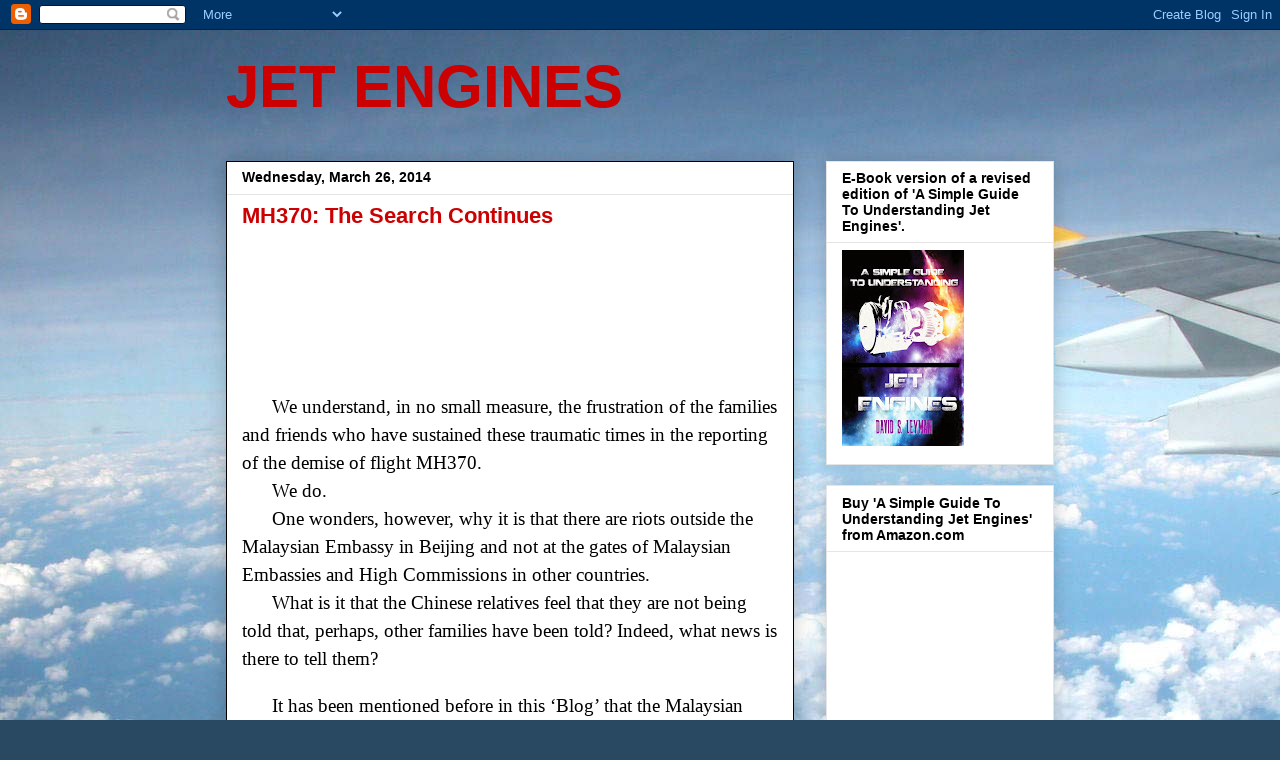

--- FILE ---
content_type: text/html; charset=UTF-8
request_url: https://jet-engines.blogspot.com/2014/03/
body_size: 18559
content:
<!DOCTYPE html>
<html class='v2' dir='ltr' lang='en'>
<head>
<link href='https://www.blogger.com/static/v1/widgets/335934321-css_bundle_v2.css' rel='stylesheet' type='text/css'/>
<meta content='width=1100' name='viewport'/>
<meta content='text/html; charset=UTF-8' http-equiv='Content-Type'/>
<meta content='blogger' name='generator'/>
<link href='https://jet-engines.blogspot.com/favicon.ico' rel='icon' type='image/x-icon'/>
<link href='http://jet-engines.blogspot.com/2014/03/' rel='canonical'/>
<link rel="alternate" type="application/atom+xml" title="JET ENGINES - Atom" href="https://jet-engines.blogspot.com/feeds/posts/default" />
<link rel="alternate" type="application/rss+xml" title="JET ENGINES - RSS" href="https://jet-engines.blogspot.com/feeds/posts/default?alt=rss" />
<link rel="service.post" type="application/atom+xml" title="JET ENGINES - Atom" href="https://www.blogger.com/feeds/4403564659456824554/posts/default" />
<!--Can't find substitution for tag [blog.ieCssRetrofitLinks]-->
<meta content='http://jet-engines.blogspot.com/2014/03/' property='og:url'/>
<meta content='JET ENGINES' property='og:title'/>
<meta content='' property='og:description'/>
<title>JET ENGINES: March 2014</title>
<style id='page-skin-1' type='text/css'><!--
/*
-----------------------------------------------
Blogger Template Style
Name:     Awesome Inc.
Designer: Tina Chen
URL:      tinachen.org
----------------------------------------------- */
/* Content
----------------------------------------------- */
body {
font: normal normal 13px Arial, Tahoma, Helvetica, FreeSans, sans-serif;
color: #000000;
background: #294962 url(//themes.googleusercontent.com/image?id=0BwVBOzw_-hbMZDgyZmJiZTMtNWUxNC00NjA1LWJhZWMtODc3ZWQwMzZiYjcz) repeat-x fixed top center /* Credit: Sookhee Lee */;
}
html body .content-outer {
min-width: 0;
max-width: 100%;
width: 100%;
}
a:link {
text-decoration: none;
color: #0000ff;
}
a:visited {
text-decoration: none;
color: #674ea7;
}
a:hover {
text-decoration: underline;
color: #3d85c6;
}
.body-fauxcolumn-outer .cap-top {
position: absolute;
z-index: 1;
height: 276px;
width: 100%;
background: transparent none repeat-x scroll top left;
_background-image: none;
}
/* Columns
----------------------------------------------- */
.content-inner {
padding: 0;
}
.header-inner .section {
margin: 0 16px;
}
.tabs-inner .section {
margin: 0 16px;
}
.main-inner {
padding-top: 30px;
}
.main-inner .column-center-inner,
.main-inner .column-left-inner,
.main-inner .column-right-inner {
padding: 0 5px;
}
*+html body .main-inner .column-center-inner {
margin-top: -30px;
}
#layout .main-inner .column-center-inner {
margin-top: 0;
}
/* Header
----------------------------------------------- */
.header-outer {
margin: 0 0 0 0;
background: transparent none repeat scroll 0 0;
}
.Header h1 {
font: normal bold 60px Arial, Tahoma, Helvetica, FreeSans, sans-serif;
color: #cc0000;
text-shadow: 0 0 -1px #000000;
}
.Header h1 a {
color: #cc0000;
}
.Header .description {
font: normal normal 14px Arial, Tahoma, Helvetica, FreeSans, sans-serif;
color: #000000;
}
.header-inner .Header .titlewrapper,
.header-inner .Header .descriptionwrapper {
padding-left: 0;
padding-right: 0;
margin-bottom: 0;
}
.header-inner .Header .titlewrapper {
padding-top: 22px;
}
/* Tabs
----------------------------------------------- */
.tabs-outer {
overflow: hidden;
position: relative;
background: #000000 url(//www.blogblog.com/1kt/awesomeinc/tabs_gradient_light.png) repeat scroll 0 0;
}
#layout .tabs-outer {
overflow: visible;
}
.tabs-cap-top, .tabs-cap-bottom {
position: absolute;
width: 100%;
border-top: 1px solid #000000;
}
.tabs-cap-bottom {
bottom: 0;
}
.tabs-inner .widget li a {
display: inline-block;
margin: 0;
padding: .6em 1.5em;
font: normal bold 14px Arial, Tahoma, Helvetica, FreeSans, sans-serif;
color: #000000;
border-top: 1px solid #000000;
border-bottom: 1px solid #000000;
border-left: 1px solid #000000;
height: 16px;
line-height: 16px;
}
.tabs-inner .widget li:last-child a {
border-right: 1px solid #000000;
}
.tabs-inner .widget li.selected a, .tabs-inner .widget li a:hover {
background: #000000 url(//www.blogblog.com/1kt/awesomeinc/tabs_gradient_light.png) repeat-x scroll 0 -100px;
color: #000000;
}
/* Headings
----------------------------------------------- */
h2 {
font: normal bold 14px Arial, Tahoma, Helvetica, FreeSans, sans-serif;
color: #000000;
}
/* Widgets
----------------------------------------------- */
.main-inner .section {
margin: 0 27px;
padding: 0;
}
.main-inner .column-left-outer,
.main-inner .column-right-outer {
margin-top: 0;
}
#layout .main-inner .column-left-outer,
#layout .main-inner .column-right-outer {
margin-top: 0;
}
.main-inner .column-left-inner,
.main-inner .column-right-inner {
background: transparent none repeat 0 0;
-moz-box-shadow: 0 0 0 rgba(0, 0, 0, .2);
-webkit-box-shadow: 0 0 0 rgba(0, 0, 0, .2);
-goog-ms-box-shadow: 0 0 0 rgba(0, 0, 0, .2);
box-shadow: 0 0 0 rgba(0, 0, 0, .2);
-moz-border-radius: 0;
-webkit-border-radius: 0;
-goog-ms-border-radius: 0;
border-radius: 0;
}
#layout .main-inner .column-left-inner,
#layout .main-inner .column-right-inner {
margin-top: 0;
}
.sidebar .widget {
font: normal normal 14px Arial, Tahoma, Helvetica, FreeSans, sans-serif;
color: #000000;
}
.sidebar .widget a:link {
color: #0000ff;
}
.sidebar .widget a:visited {
color: #674ea7;
}
.sidebar .widget a:hover {
color: #3d85c6;
}
.sidebar .widget h2 {
text-shadow: 0 0 -1px #000000;
}
.main-inner .widget {
background-color: #ffffff;
border: 1px solid #e5e5e5;
padding: 0 15px 15px;
margin: 20px -16px;
-moz-box-shadow: 0 0 20px rgba(0, 0, 0, .2);
-webkit-box-shadow: 0 0 20px rgba(0, 0, 0, .2);
-goog-ms-box-shadow: 0 0 20px rgba(0, 0, 0, .2);
box-shadow: 0 0 20px rgba(0, 0, 0, .2);
-moz-border-radius: 0;
-webkit-border-radius: 0;
-goog-ms-border-radius: 0;
border-radius: 0;
}
.main-inner .widget h2 {
margin: 0 -15px;
padding: .6em 15px .5em;
border-bottom: 1px solid transparent;
}
.footer-inner .widget h2 {
padding: 0 0 .4em;
border-bottom: 1px solid transparent;
}
.main-inner .widget h2 + div, .footer-inner .widget h2 + div {
border-top: 1px solid #e5e5e5;
padding-top: 8px;
}
.main-inner .widget .widget-content {
margin: 0 -15px;
padding: 7px 15px 0;
}
.main-inner .widget ul, .main-inner .widget #ArchiveList ul.flat {
margin: -8px -15px 0;
padding: 0;
list-style: none;
}
.main-inner .widget #ArchiveList {
margin: -8px 0 0;
}
.main-inner .widget ul li, .main-inner .widget #ArchiveList ul.flat li {
padding: .5em 15px;
text-indent: 0;
color: #000000;
border-top: 1px solid #e5e5e5;
border-bottom: 1px solid transparent;
}
.main-inner .widget #ArchiveList ul li {
padding-top: .25em;
padding-bottom: .25em;
}
.main-inner .widget ul li:first-child, .main-inner .widget #ArchiveList ul.flat li:first-child {
border-top: none;
}
.main-inner .widget ul li:last-child, .main-inner .widget #ArchiveList ul.flat li:last-child {
border-bottom: none;
}
.post-body {
position: relative;
}
.main-inner .widget .post-body ul {
padding: 0 2.5em;
margin: .5em 0;
list-style: disc;
}
.main-inner .widget .post-body ul li {
padding: 0.25em 0;
margin-bottom: .25em;
color: #000000;
border: none;
}
.footer-inner .widget ul {
padding: 0;
list-style: none;
}
.widget .zippy {
color: #000000;
}
/* Posts
----------------------------------------------- */
body .main-inner .Blog {
padding: 0;
margin-bottom: 1em;
background-color: transparent;
border: none;
-moz-box-shadow: 0 0 0 rgba(0, 0, 0, 0);
-webkit-box-shadow: 0 0 0 rgba(0, 0, 0, 0);
-goog-ms-box-shadow: 0 0 0 rgba(0, 0, 0, 0);
box-shadow: 0 0 0 rgba(0, 0, 0, 0);
}
.main-inner .section:last-child .Blog:last-child {
padding: 0;
margin-bottom: 1em;
}
.main-inner .widget h2.date-header {
margin: 0 -15px 1px;
padding: 0 0 0 0;
font: normal bold 14px Arial, Tahoma, Helvetica, FreeSans, sans-serif;
color: #000000;
background: transparent none no-repeat scroll top left;
border-top: 0 solid #e5e5e5;
border-bottom: 1px solid transparent;
-moz-border-radius-topleft: 0;
-moz-border-radius-topright: 0;
-webkit-border-top-left-radius: 0;
-webkit-border-top-right-radius: 0;
border-top-left-radius: 0;
border-top-right-radius: 0;
position: static;
bottom: 100%;
right: 15px;
text-shadow: 0 0 -1px #000000;
}
.main-inner .widget h2.date-header span {
font: normal bold 14px Arial, Tahoma, Helvetica, FreeSans, sans-serif;
display: block;
padding: .5em 15px;
border-left: 0 solid #e5e5e5;
border-right: 0 solid #e5e5e5;
}
.date-outer {
position: relative;
margin: 30px 0 20px;
padding: 0 15px;
background-color: #ffffff;
border: 1px solid #000000;
-moz-box-shadow: 0 0 20px rgba(0, 0, 0, .2);
-webkit-box-shadow: 0 0 20px rgba(0, 0, 0, .2);
-goog-ms-box-shadow: 0 0 20px rgba(0, 0, 0, .2);
box-shadow: 0 0 20px rgba(0, 0, 0, .2);
-moz-border-radius: 0;
-webkit-border-radius: 0;
-goog-ms-border-radius: 0;
border-radius: 0;
}
.date-outer:first-child {
margin-top: 0;
}
.date-outer:last-child {
margin-bottom: 20px;
-moz-border-radius-bottomleft: 0;
-moz-border-radius-bottomright: 0;
-webkit-border-bottom-left-radius: 0;
-webkit-border-bottom-right-radius: 0;
-goog-ms-border-bottom-left-radius: 0;
-goog-ms-border-bottom-right-radius: 0;
border-bottom-left-radius: 0;
border-bottom-right-radius: 0;
}
.date-posts {
margin: 0 -15px;
padding: 0 15px;
clear: both;
}
.post-outer, .inline-ad {
border-top: 1px solid #000000;
margin: 0 -15px;
padding: 15px 15px;
}
.post-outer {
padding-bottom: 10px;
}
.post-outer:first-child {
padding-top: 0;
border-top: none;
}
.post-outer:last-child, .inline-ad:last-child {
border-bottom: none;
}
.post-body {
position: relative;
}
.post-body img {
padding: 8px;
background: transparent;
border: 1px solid transparent;
-moz-box-shadow: 0 0 0 rgba(0, 0, 0, .2);
-webkit-box-shadow: 0 0 0 rgba(0, 0, 0, .2);
box-shadow: 0 0 0 rgba(0, 0, 0, .2);
-moz-border-radius: 0;
-webkit-border-radius: 0;
border-radius: 0;
}
h3.post-title, h4 {
font: normal bold 22px Arial, Tahoma, Helvetica, FreeSans, sans-serif;
color: #cc0000;
}
h3.post-title a {
font: normal bold 22px Arial, Tahoma, Helvetica, FreeSans, sans-serif;
color: #cc0000;
}
h3.post-title a:hover {
color: #3d85c6;
text-decoration: underline;
}
.post-header {
margin: 0 0 1em;
}
.post-body {
line-height: 1.4;
}
.post-outer h2 {
color: #000000;
}
.post-footer {
margin: 1.5em 0 0;
}
#blog-pager {
padding: 15px;
font-size: 120%;
background-color: #ffffff;
border: 1px solid #e5e5e5;
-moz-box-shadow: 0 0 20px rgba(0, 0, 0, .2);
-webkit-box-shadow: 0 0 20px rgba(0, 0, 0, .2);
-goog-ms-box-shadow: 0 0 20px rgba(0, 0, 0, .2);
box-shadow: 0 0 20px rgba(0, 0, 0, .2);
-moz-border-radius: 0;
-webkit-border-radius: 0;
-goog-ms-border-radius: 0;
border-radius: 0;
-moz-border-radius-topleft: 0;
-moz-border-radius-topright: 0;
-webkit-border-top-left-radius: 0;
-webkit-border-top-right-radius: 0;
-goog-ms-border-top-left-radius: 0;
-goog-ms-border-top-right-radius: 0;
border-top-left-radius: 0;
border-top-right-radius-topright: 0;
margin-top: 1em;
}
.blog-feeds, .post-feeds {
margin: 1em 0;
text-align: center;
color: #000000;
}
.blog-feeds a, .post-feeds a {
color: #0000ff;
}
.blog-feeds a:visited, .post-feeds a:visited {
color: #674ea7;
}
.blog-feeds a:hover, .post-feeds a:hover {
color: #3d85c6;
}
.post-outer .comments {
margin-top: 2em;
}
/* Comments
----------------------------------------------- */
.comments .comments-content .icon.blog-author {
background-repeat: no-repeat;
background-image: url([data-uri]);
}
.comments .comments-content .loadmore a {
border-top: 1px solid #000000;
border-bottom: 1px solid #000000;
}
.comments .continue {
border-top: 2px solid #000000;
}
/* Footer
----------------------------------------------- */
.footer-outer {
margin: -20px 0 -1px;
padding: 20px 0 0;
color: #000000;
overflow: hidden;
}
.footer-fauxborder-left {
border-top: 1px solid #e5e5e5;
background: #ffffff none repeat scroll 0 0;
-moz-box-shadow: 0 0 20px rgba(0, 0, 0, .2);
-webkit-box-shadow: 0 0 20px rgba(0, 0, 0, .2);
-goog-ms-box-shadow: 0 0 20px rgba(0, 0, 0, .2);
box-shadow: 0 0 20px rgba(0, 0, 0, .2);
margin: 0 -20px;
}
/* Mobile
----------------------------------------------- */
body.mobile {
background-size: auto;
}
.mobile .body-fauxcolumn-outer {
background: transparent none repeat scroll top left;
}
*+html body.mobile .main-inner .column-center-inner {
margin-top: 0;
}
.mobile .main-inner .widget {
padding: 0 0 15px;
}
.mobile .main-inner .widget h2 + div,
.mobile .footer-inner .widget h2 + div {
border-top: none;
padding-top: 0;
}
.mobile .footer-inner .widget h2 {
padding: 0.5em 0;
border-bottom: none;
}
.mobile .main-inner .widget .widget-content {
margin: 0;
padding: 7px 0 0;
}
.mobile .main-inner .widget ul,
.mobile .main-inner .widget #ArchiveList ul.flat {
margin: 0 -15px 0;
}
.mobile .main-inner .widget h2.date-header {
right: 0;
}
.mobile .date-header span {
padding: 0.4em 0;
}
.mobile .date-outer:first-child {
margin-bottom: 0;
border: 1px solid #000000;
-moz-border-radius-topleft: 0;
-moz-border-radius-topright: 0;
-webkit-border-top-left-radius: 0;
-webkit-border-top-right-radius: 0;
-goog-ms-border-top-left-radius: 0;
-goog-ms-border-top-right-radius: 0;
border-top-left-radius: 0;
border-top-right-radius: 0;
}
.mobile .date-outer {
border-color: #000000;
border-width: 0 1px 1px;
}
.mobile .date-outer:last-child {
margin-bottom: 0;
}
.mobile .main-inner {
padding: 0;
}
.mobile .header-inner .section {
margin: 0;
}
.mobile .post-outer, .mobile .inline-ad {
padding: 5px 0;
}
.mobile .tabs-inner .section {
margin: 0 10px;
}
.mobile .main-inner .widget h2 {
margin: 0;
padding: 0;
}
.mobile .main-inner .widget h2.date-header span {
padding: 0;
}
.mobile .main-inner .widget .widget-content {
margin: 0;
padding: 7px 0 0;
}
.mobile #blog-pager {
border: 1px solid transparent;
background: #ffffff none repeat scroll 0 0;
}
.mobile .main-inner .column-left-inner,
.mobile .main-inner .column-right-inner {
background: transparent none repeat 0 0;
-moz-box-shadow: none;
-webkit-box-shadow: none;
-goog-ms-box-shadow: none;
box-shadow: none;
}
.mobile .date-posts {
margin: 0;
padding: 0;
}
.mobile .footer-fauxborder-left {
margin: 0;
border-top: inherit;
}
.mobile .main-inner .section:last-child .Blog:last-child {
margin-bottom: 0;
}
.mobile-index-contents {
color: #000000;
}
.mobile .mobile-link-button {
background: #0000ff url(//www.blogblog.com/1kt/awesomeinc/tabs_gradient_light.png) repeat scroll 0 0;
}
.mobile-link-button a:link, .mobile-link-button a:visited {
color: #ffffff;
}
.mobile .tabs-inner .PageList .widget-content {
background: transparent;
border-top: 1px solid;
border-color: #000000;
color: #000000;
}
.mobile .tabs-inner .PageList .widget-content .pagelist-arrow {
border-left: 1px solid #000000;
}

--></style>
<style id='template-skin-1' type='text/css'><!--
body {
min-width: 860px;
}
.content-outer, .content-fauxcolumn-outer, .region-inner {
min-width: 860px;
max-width: 860px;
_width: 860px;
}
.main-inner .columns {
padding-left: 0px;
padding-right: 260px;
}
.main-inner .fauxcolumn-center-outer {
left: 0px;
right: 260px;
/* IE6 does not respect left and right together */
_width: expression(this.parentNode.offsetWidth -
parseInt("0px") -
parseInt("260px") + 'px');
}
.main-inner .fauxcolumn-left-outer {
width: 0px;
}
.main-inner .fauxcolumn-right-outer {
width: 260px;
}
.main-inner .column-left-outer {
width: 0px;
right: 100%;
margin-left: -0px;
}
.main-inner .column-right-outer {
width: 260px;
margin-right: -260px;
}
#layout {
min-width: 0;
}
#layout .content-outer {
min-width: 0;
width: 800px;
}
#layout .region-inner {
min-width: 0;
width: auto;
}
body#layout div.add_widget {
padding: 8px;
}
body#layout div.add_widget a {
margin-left: 32px;
}
--></style>
<style>
    body {background-image:url(\/\/themes.googleusercontent.com\/image?id=0BwVBOzw_-hbMZDgyZmJiZTMtNWUxNC00NjA1LWJhZWMtODc3ZWQwMzZiYjcz);}
    
@media (max-width: 200px) { body {background-image:url(\/\/themes.googleusercontent.com\/image?id=0BwVBOzw_-hbMZDgyZmJiZTMtNWUxNC00NjA1LWJhZWMtODc3ZWQwMzZiYjcz&options=w200);}}
@media (max-width: 400px) and (min-width: 201px) { body {background-image:url(\/\/themes.googleusercontent.com\/image?id=0BwVBOzw_-hbMZDgyZmJiZTMtNWUxNC00NjA1LWJhZWMtODc3ZWQwMzZiYjcz&options=w400);}}
@media (max-width: 800px) and (min-width: 401px) { body {background-image:url(\/\/themes.googleusercontent.com\/image?id=0BwVBOzw_-hbMZDgyZmJiZTMtNWUxNC00NjA1LWJhZWMtODc3ZWQwMzZiYjcz&options=w800);}}
@media (max-width: 1200px) and (min-width: 801px) { body {background-image:url(\/\/themes.googleusercontent.com\/image?id=0BwVBOzw_-hbMZDgyZmJiZTMtNWUxNC00NjA1LWJhZWMtODc3ZWQwMzZiYjcz&options=w1200);}}
/* Last tag covers anything over one higher than the previous max-size cap. */
@media (min-width: 1201px) { body {background-image:url(\/\/themes.googleusercontent.com\/image?id=0BwVBOzw_-hbMZDgyZmJiZTMtNWUxNC00NjA1LWJhZWMtODc3ZWQwMzZiYjcz&options=w1600);}}
  </style>
<link href='https://www.blogger.com/dyn-css/authorization.css?targetBlogID=4403564659456824554&amp;zx=f430597b-77ca-4ea0-8b1e-213ef6d226fd' media='none' onload='if(media!=&#39;all&#39;)media=&#39;all&#39;' rel='stylesheet'/><noscript><link href='https://www.blogger.com/dyn-css/authorization.css?targetBlogID=4403564659456824554&amp;zx=f430597b-77ca-4ea0-8b1e-213ef6d226fd' rel='stylesheet'/></noscript>
<meta name='google-adsense-platform-account' content='ca-host-pub-1556223355139109'/>
<meta name='google-adsense-platform-domain' content='blogspot.com'/>

</head>
<body class='loading variant-light'>
<div class='navbar section' id='navbar' name='Navbar'><div class='widget Navbar' data-version='1' id='Navbar1'><script type="text/javascript">
    function setAttributeOnload(object, attribute, val) {
      if(window.addEventListener) {
        window.addEventListener('load',
          function(){ object[attribute] = val; }, false);
      } else {
        window.attachEvent('onload', function(){ object[attribute] = val; });
      }
    }
  </script>
<div id="navbar-iframe-container"></div>
<script type="text/javascript" src="https://apis.google.com/js/platform.js"></script>
<script type="text/javascript">
      gapi.load("gapi.iframes:gapi.iframes.style.bubble", function() {
        if (gapi.iframes && gapi.iframes.getContext) {
          gapi.iframes.getContext().openChild({
              url: 'https://www.blogger.com/navbar/4403564659456824554?origin\x3dhttps://jet-engines.blogspot.com',
              where: document.getElementById("navbar-iframe-container"),
              id: "navbar-iframe"
          });
        }
      });
    </script><script type="text/javascript">
(function() {
var script = document.createElement('script');
script.type = 'text/javascript';
script.src = '//pagead2.googlesyndication.com/pagead/js/google_top_exp.js';
var head = document.getElementsByTagName('head')[0];
if (head) {
head.appendChild(script);
}})();
</script>
</div></div>
<div class='body-fauxcolumns'>
<div class='fauxcolumn-outer body-fauxcolumn-outer'>
<div class='cap-top'>
<div class='cap-left'></div>
<div class='cap-right'></div>
</div>
<div class='fauxborder-left'>
<div class='fauxborder-right'></div>
<div class='fauxcolumn-inner'>
</div>
</div>
<div class='cap-bottom'>
<div class='cap-left'></div>
<div class='cap-right'></div>
</div>
</div>
</div>
<div class='content'>
<div class='content-fauxcolumns'>
<div class='fauxcolumn-outer content-fauxcolumn-outer'>
<div class='cap-top'>
<div class='cap-left'></div>
<div class='cap-right'></div>
</div>
<div class='fauxborder-left'>
<div class='fauxborder-right'></div>
<div class='fauxcolumn-inner'>
</div>
</div>
<div class='cap-bottom'>
<div class='cap-left'></div>
<div class='cap-right'></div>
</div>
</div>
</div>
<div class='content-outer'>
<div class='content-cap-top cap-top'>
<div class='cap-left'></div>
<div class='cap-right'></div>
</div>
<div class='fauxborder-left content-fauxborder-left'>
<div class='fauxborder-right content-fauxborder-right'></div>
<div class='content-inner'>
<header>
<div class='header-outer'>
<div class='header-cap-top cap-top'>
<div class='cap-left'></div>
<div class='cap-right'></div>
</div>
<div class='fauxborder-left header-fauxborder-left'>
<div class='fauxborder-right header-fauxborder-right'></div>
<div class='region-inner header-inner'>
<div class='header section' id='header' name='Header'><div class='widget Header' data-version='1' id='Header1'>
<div id='header-inner'>
<div class='titlewrapper'>
<h1 class='title'>
<a href='https://jet-engines.blogspot.com/'>
JET ENGINES
</a>
</h1>
</div>
<div class='descriptionwrapper'>
<p class='description'><span>
</span></p>
</div>
</div>
</div></div>
</div>
</div>
<div class='header-cap-bottom cap-bottom'>
<div class='cap-left'></div>
<div class='cap-right'></div>
</div>
</div>
</header>
<div class='tabs-outer'>
<div class='tabs-cap-top cap-top'>
<div class='cap-left'></div>
<div class='cap-right'></div>
</div>
<div class='fauxborder-left tabs-fauxborder-left'>
<div class='fauxborder-right tabs-fauxborder-right'></div>
<div class='region-inner tabs-inner'>
<div class='tabs no-items section' id='crosscol' name='Cross-Column'></div>
<div class='tabs no-items section' id='crosscol-overflow' name='Cross-Column 2'></div>
</div>
</div>
<div class='tabs-cap-bottom cap-bottom'>
<div class='cap-left'></div>
<div class='cap-right'></div>
</div>
</div>
<div class='main-outer'>
<div class='main-cap-top cap-top'>
<div class='cap-left'></div>
<div class='cap-right'></div>
</div>
<div class='fauxborder-left main-fauxborder-left'>
<div class='fauxborder-right main-fauxborder-right'></div>
<div class='region-inner main-inner'>
<div class='columns fauxcolumns'>
<div class='fauxcolumn-outer fauxcolumn-center-outer'>
<div class='cap-top'>
<div class='cap-left'></div>
<div class='cap-right'></div>
</div>
<div class='fauxborder-left'>
<div class='fauxborder-right'></div>
<div class='fauxcolumn-inner'>
</div>
</div>
<div class='cap-bottom'>
<div class='cap-left'></div>
<div class='cap-right'></div>
</div>
</div>
<div class='fauxcolumn-outer fauxcolumn-left-outer'>
<div class='cap-top'>
<div class='cap-left'></div>
<div class='cap-right'></div>
</div>
<div class='fauxborder-left'>
<div class='fauxborder-right'></div>
<div class='fauxcolumn-inner'>
</div>
</div>
<div class='cap-bottom'>
<div class='cap-left'></div>
<div class='cap-right'></div>
</div>
</div>
<div class='fauxcolumn-outer fauxcolumn-right-outer'>
<div class='cap-top'>
<div class='cap-left'></div>
<div class='cap-right'></div>
</div>
<div class='fauxborder-left'>
<div class='fauxborder-right'></div>
<div class='fauxcolumn-inner'>
</div>
</div>
<div class='cap-bottom'>
<div class='cap-left'></div>
<div class='cap-right'></div>
</div>
</div>
<!-- corrects IE6 width calculation -->
<div class='columns-inner'>
<div class='column-center-outer'>
<div class='column-center-inner'>
<div class='main section' id='main' name='Main'><div class='widget Blog' data-version='1' id='Blog1'>
<div class='blog-posts hfeed'>

          <div class="date-outer">
        
<h2 class='date-header'><span>Wednesday, March 26, 2014</span></h2>

          <div class="date-posts">
        
<div class='post-outer'>
<div class='post hentry uncustomized-post-template' itemprop='blogPost' itemscope='itemscope' itemtype='http://schema.org/BlogPosting'>
<meta content='4403564659456824554' itemprop='blogId'/>
<meta content='1442216190426816178' itemprop='postId'/>
<a name='1442216190426816178'></a>
<h3 class='post-title entry-title' itemprop='name'>
<a href='https://jet-engines.blogspot.com/2014/03/mh370-search-continues.html'>MH370: The Search Continues</a>
</h3>
<div class='post-header'>
<div class='post-header-line-1'></div>
</div>
<div class='post-body entry-content' id='post-body-1442216190426816178' itemprop='description articleBody'>







<!--[if gte mso 9]><xml>
 <o:OfficeDocumentSettings>
  <o:AllowPNG/>
 </o:OfficeDocumentSettings>
</xml><![endif]--><!--[if gte mso 9]><xml>
 <w:WordDocument>
  <w:Zoom>0</w:Zoom>
  <w:TrackMoves>false</w:TrackMoves>
  <w:TrackFormatting/>
  <w:PunctuationKerning/>
  <w:DrawingGridHorizontalSpacing>18 pt</w:DrawingGridHorizontalSpacing>
  <w:DrawingGridVerticalSpacing>18 pt</w:DrawingGridVerticalSpacing>
  <w:DisplayHorizontalDrawingGridEvery>0</w:DisplayHorizontalDrawingGridEvery>
  <w:DisplayVerticalDrawingGridEvery>0</w:DisplayVerticalDrawingGridEvery>
  <w:ValidateAgainstSchemas/>
  <w:SaveIfXMLInvalid>false</w:SaveIfXMLInvalid>
  <w:IgnoreMixedContent>false</w:IgnoreMixedContent>
  <w:AlwaysShowPlaceholderText>false</w:AlwaysShowPlaceholderText>
  <w:Compatibility>
   <w:BreakWrappedTables/>
   <w:DontGrowAutofit/>
   <w:DontAutofitConstrainedTables/>
   <w:DontVertAlignInTxbx/>
  </w:Compatibility>
 </w:WordDocument>
</xml><![endif]--><!--[if gte mso 9]><xml>
 <w:LatentStyles DefLockedState="false" LatentStyleCount="276">
 </w:LatentStyles>
</xml><![endif]-->

<!--[if gte mso 10]>
<style>
 /* Style Definitions */
table.MsoNormalTable
 {mso-style-name:"Table Normal";
 mso-tstyle-rowband-size:0;
 mso-tstyle-colband-size:0;
 mso-style-noshow:yes;
 mso-style-parent:"";
 mso-padding-alt:0cm 5.4pt 0cm 5.4pt;
 mso-para-margin-top:0cm;
 mso-para-margin-right:0cm;
 mso-para-margin-bottom:10.0pt;
 mso-para-margin-left:0cm;
 mso-pagination:widow-orphan;
 font-size:12.0pt;
 font-family:"Times New Roman";
 mso-ascii-font-family:Cambria;
 mso-ascii-theme-font:minor-latin;
 mso-fareast-font-family:"Times New Roman";
 mso-fareast-theme-font:minor-fareast;
 mso-hansi-font-family:Cambria;
 mso-hansi-theme-font:minor-latin;
 mso-ansi-language:EN-US;}
</style>
<![endif]-->



<!--StartFragment-->

<br />
<div class="MsoNormal" style="line-height: 150%; margin-bottom: 12.0pt; text-indent: 22.7pt;">
<br /></div>
<div class="MsoNormal" style="margin-bottom: 12pt; text-indent: 22.7pt;">
<span class="Apple-style-span" style="font-family: 'Bookman Old Style';"><span class="Apple-style-span" style="font-size: 19px; line-height: 28px;"><br /></span></span></div>
<div class="MsoNormal" style="line-height: 150%; margin-bottom: 12.0pt; text-indent: 22.7pt;">
<br /></div>
<div class="MsoNormal" style="line-height: 150%; text-indent: 22.7pt;">
<br /></div>
<div class="MsoNormal" style="line-height: 150%; mso-layout-grid-align: none; mso-pagination: none; text-autospace: none; text-indent: 22.7pt;">
<span style="font-family: &quot;Bookman Old Style&quot;; font-size: 14.0pt; line-height: 150%; mso-bidi-font-family: &quot;Lucida Grande&quot;; mso-bidi-font-size: 11.0pt;">We understand, in no small measure, the
frustration of the families and friends who have sustained these traumatic
times in the reporting of the demise of flight MH370.<o:p></o:p></span></div>
<div class="MsoNormal" style="line-height: 150%; mso-layout-grid-align: none; mso-pagination: none; text-autospace: none; text-indent: 22.7pt;">
<span style="font-family: &quot;Bookman Old Style&quot;; font-size: 14.0pt; line-height: 150%; mso-bidi-font-family: &quot;Lucida Grande&quot;; mso-bidi-font-size: 11.0pt;">We do.<o:p></o:p></span></div>
<div class="MsoNormal" style="line-height: 150%; mso-layout-grid-align: none; mso-pagination: none; text-autospace: none; text-indent: 22.7pt;">
<span style="font-family: &quot;Bookman Old Style&quot;; font-size: 14.0pt; line-height: 150%; mso-bidi-font-family: &quot;Lucida Grande&quot;; mso-bidi-font-size: 11.0pt;">One wonders, however, why it is that
there are riots outside the Malaysian Embassy in Beijing and not at the gates
of Malaysian Embassies and High Commissions in other countries.<o:p></o:p></span></div>
<div class="MsoNormal" style="line-height: 150%; mso-layout-grid-align: none; mso-pagination: none; text-autospace: none; text-indent: 22.7pt;">
<span style="font-family: &quot;Bookman Old Style&quot;; font-size: 14.0pt; line-height: 150%; mso-bidi-font-family: &quot;Lucida Grande&quot;; mso-bidi-font-size: 11.0pt;">What is it that the Chinese relatives
feel that they are not being told that, perhaps, other families have been told?
Indeed, what news is there to tell them?<o:p></o:p></span></div>
<div class="MsoNormal" style="line-height: 150%; mso-layout-grid-align: none; mso-pagination: none; text-autospace: none; text-indent: 22.7pt;">
<br /></div>
<div class="MsoNormal" style="line-height: 150%; mso-layout-grid-align: none; mso-pagination: none; text-autospace: none; text-indent: 22.7pt;">
<span style="font-family: &quot;Bookman Old Style&quot;; font-size: 14.0pt; line-height: 150%; mso-bidi-font-family: &quot;Lucida Grande&quot;; mso-bidi-font-size: 11.0pt;">It has been mentioned before in this
&#8216;Blog&#8217; that the Malaysian authorities have done their best to cope in what has
been&#8212;and continues to be, a unique and exasperating case. Similarities between
this missing aircraft and other flights that have vanished have been... well...
none.<o:p></o:p></span></div>
<div class="MsoNormal" style="line-height: 150%; mso-layout-grid-align: none; mso-pagination: none; text-autospace: none; text-indent: 22.7pt;">
<span style="font-family: &quot;Bookman Old Style&quot;; font-size: 14.0pt; line-height: 150%; mso-bidi-font-family: &quot;Lucida Grande&quot;; mso-bidi-font-size: 11.0pt;">What was, at first, thought to be quite a
straightforward search, find and recover mission has developed into all manner
of complexities.<o:p></o:p></span></div>
<div class="MsoNormal" style="line-height: 150%; mso-layout-grid-align: none; mso-pagination: none; text-autospace: none; text-indent: 22.7pt;">
<span style="font-family: &quot;Bookman Old Style&quot;; font-size: 14.0pt; line-height: 150%; mso-bidi-font-family: &quot;Lucida Grande&quot;; mso-bidi-font-size: 11.0pt;">What is it that people imagine the
Malaysians could have done differently?<o:p></o:p></span></div>
<div class="MsoNormal" style="line-height: 150%; mso-layout-grid-align: none; mso-pagination: none; text-autospace: none; text-indent: 22.7pt;">
<span style="font-family: &quot;Bookman Old Style&quot;; font-size: 14.0pt; line-height: 150%; mso-bidi-font-family: &quot;Lucida Grande&quot;; mso-bidi-font-size: 11.0pt;">There have been incidents of mishandling
of some situations, which is true and have been copiously reported worldwide.
The SMS incident where relatives have been informed over their mobile &#8216;phones
was spread instantly but, it occurs to this person, if the news was spread in
this manner by the Malaysians&#8212;either as the &#8216;Search Authority&#8217; or as MAS, or
whether this was a forwarding of the news by Chinese authorities who
immediately deflected the situation off on to the Malaysians when they saw the
storm brewing on the media horizon.<o:p></o:p></span></div>
<div class="MsoNormal" style="line-height: 150%; mso-layout-grid-align: none; mso-pagination: none; text-autospace: none; text-indent: 22.7pt;">
<br /></div>
<div class="MsoNormal" style="line-height: 150%; mso-layout-grid-align: none; mso-pagination: none; text-autospace: none; text-indent: 22.7pt;">
<span style="font-family: &quot;Bookman Old Style&quot;; font-size: 14.0pt; line-height: 150%; mso-bidi-font-size: 12.0pt;">This
is not a defence of the Malaysians, it is merely an attempt to have a more
sanguine look at the situation. To try and rid ourselves of the emotive content
with which the media is bent on twisting this saga now that there is little
in the way of concrete facts to give us.<o:p></o:p></span></div>
<div class="MsoNormal" style="line-height: 150%; mso-layout-grid-align: none; mso-pagination: none; text-autospace: none; text-indent: 22.7pt;">
<br /></div>
<div class="MsoNormal" style="line-height: 150%; mso-layout-grid-align: none; mso-pagination: none; text-autospace: none; text-indent: 22.7pt;">
<span style="font-family: &quot;Bookman Old Style&quot;; font-size: 14.0pt; line-height: 150%; mso-bidi-font-size: 12.0pt;">To
start with, we still have no evidence. The circumstantial evidence appears to
point to the current search location in the Southern Indian Ocean. It is
entirely possible that this assertion is correct. We shall see. Anything that
stirs the smallest vestige of hope is better than a complete collapse and the
admittance that nothing further can be gained by shutting up shop and sending
the search aeroplanes and ships home.<o:p></o:p></span></div>
<div class="MsoNormal" style="line-height: 150%; mso-layout-grid-align: none; mso-pagination: none; text-autospace: none; text-indent: 22.7pt;">
<br /></div>
<div class="MsoNormal" style="line-height: 150%; mso-layout-grid-align: none; mso-pagination: none; text-autospace: none; text-indent: 22.7pt;">
<span style="font-family: &quot;Bookman Old Style&quot;; font-size: 14.0pt; line-height: 150%; mso-bidi-font-size: 12.0pt;">But
there is one more thing. Just one small, nagging doubt eating, like a maggot,
in the back of the brain.<o:p></o:p></span></div>
<div class="MsoNormal" style="line-height: 150%; mso-layout-grid-align: none; mso-pagination: none; text-autospace: none; text-indent: 22.7pt;">
<span style="font-family: &quot;Bookman Old Style&quot;; font-size: 14.0pt; line-height: 150%; mso-bidi-font-size: 12.0pt;">It
is this.<o:p></o:p></span></div>
<div class="MsoNormal" style="line-height: 150%; mso-layout-grid-align: none; mso-pagination: none; text-autospace: none; text-indent: 22.7pt;">
<span lang="EN-US" style="font-family: &quot;Bookman Old Style&quot;; font-size: 14.0pt; line-height: 150%; mso-ansi-language: EN-US; mso-bidi-font-family: Arial; mso-bidi-font-size: 13.0pt;">Malaysia
Airlines Flight 370 was also marketed as China Southern Airlines Flight 748
(CZ748) through a <span style="mso-bidi-font-weight: bold;">codeshare</span>.<o:p></o:p></span></div>
<div class="MsoNormal" style="line-height: 150%; mso-layout-grid-align: none; mso-pagination: none; text-autospace: none; text-indent: 22.7pt;">
<span lang="EN-US" style="font-family: &quot;Bookman Old Style&quot;; font-size: 14.0pt; line-height: 150%; mso-ansi-language: EN-US; mso-bidi-font-family: Arial; mso-bidi-font-size: 13.0pt;">Many of
the passengers would have purchased their tickets through the China Southern
Airlines desk possibly including, one would think, the two that had the false
passports (this is, of course, a conjecture).<o:p></o:p></span></div>
<div class="MsoNormal" style="line-height: 150%; mso-layout-grid-align: none; mso-pagination: none; text-autospace: none; text-indent: 22.7pt;">
<span lang="EN-US" style="font-family: &quot;Bookman Old Style&quot;; font-size: 14.0pt; line-height: 150%; mso-ansi-language: EN-US; mso-bidi-font-family: Arial; mso-bidi-font-size: 13.0pt;">How
silent China Southern Airlines has become. It is true that the aeroplane
belonged to Malaysian Airlines System and that they have carried the brunt of the
flack and abuse that the world has hurled at the Malaysians.<o:p></o:p></span></div>
<div class="MsoNormal" style="line-height: 150%; mso-layout-grid-align: none; mso-pagination: none; text-autospace: none; text-indent: 22.7pt;">
<span lang="EN-US" style="font-family: &quot;Bookman Old Style&quot;; font-size: 14.0pt; line-height: 150%; mso-ansi-language: EN-US; mso-bidi-font-family: Arial; mso-bidi-font-size: 13.0pt;">Unfairly.<o:p></o:p></span></div>
<div class="MsoNormal" style="line-height: 150%; mso-layout-grid-align: none; mso-pagination: none; text-autospace: none; text-indent: 22.7pt;">
<span lang="EN-US" style="font-family: &quot;Bookman Old Style&quot;; font-size: 14.0pt; line-height: 150%; mso-ansi-language: EN-US; mso-bidi-font-family: Arial; mso-bidi-font-size: 13.0pt;">China
Southern Airlines received the benefit of the codeshare but has done nothing to
assist MAS with the families. China Southern Airlines is in a far better
position to deal with the families than is MAS.<o:p></o:p></span></div>
<div class="MsoNormal" style="line-height: 150%; mso-layout-grid-align: none; mso-pagination: none; text-autospace: none; text-indent: 22.7pt;">
<span lang="EN-US" style="font-family: &quot;Bookman Old Style&quot;; font-size: 14.0pt; line-height: 150%; mso-ansi-language: EN-US; mso-bidi-font-family: Arial; mso-bidi-font-size: 13.0pt;">What
have they done? Nothing according to the media reports.<o:p></o:p></span></div>
<div class="MsoNormal" style="line-height: 150%; mso-layout-grid-align: none; mso-pagination: none; text-autospace: none; text-indent: 22.7pt;">
<br /></div>
<div class="MsoNormal" style="line-height: 150%; mso-layout-grid-align: none; mso-pagination: none; text-autospace: none; text-indent: 22.7pt;">
<span lang="EN-US" style="font-family: &quot;Bookman Old Style&quot;; font-size: 14.0pt; line-height: 150%; mso-ansi-language: EN-US; mso-bidi-font-family: Arial; mso-bidi-font-size: 13.0pt;">Perhaps
the accusations and virulence towards individuals should stop now and energy
thus spent directed at the search effort instead. Perhaps a combined and
concentrated effort on behalf of all the relatives and Nations of those lost rather
than a focus on one Nation would be more desirable and effective.<o:p></o:p></span></div>
<div class="MsoNormal" style="line-height: 150%; mso-layout-grid-align: none; mso-pagination: none; text-autospace: none; text-indent: 22.7pt;">
<br /></div>
<div class="MsoNormal" style="line-height: 150%; mso-layout-grid-align: none; mso-pagination: none; text-autospace: none; text-indent: 22.7pt;">
<span lang="EN-US" style="font-family: &quot;Bookman Old Style&quot;; font-size: 14.0pt; line-height: 150%; mso-ansi-language: EN-US; mso-bidi-font-family: Arial; mso-bidi-font-size: 13.0pt;">Pointing
fingers and making up stories is still not helping as it helped not one jot
nearly three weeks ago.<o:p></o:p></span></div>
<div class="MsoNormal" style="line-height: 150%; mso-layout-grid-align: none; mso-pagination: none; text-autospace: none; text-indent: 22.7pt;">
<br /></div>
<div class="MsoNormal" style="line-height: 150%; mso-layout-grid-align: none; mso-pagination: none; text-autospace: none; text-indent: 22.7pt;">
<span style="font-family: &quot;Bookman Old Style&quot;; font-size: 14.0pt; line-height: 150%; mso-bidi-font-size: 12.0pt;">The
batteries in the Flight Data Recorder and Cockpit Voice Recorder are fading.
Let us not allow our hopes to fade with them.<o:p></o:p></span></div>
<!--EndFragment-->
<div style='clear: both;'></div>
</div>
<div class='post-footer'>
<div class='post-footer-line post-footer-line-1'>
<span class='post-author vcard'>
Posted by
<span class='fn' itemprop='author' itemscope='itemscope' itemtype='http://schema.org/Person'>
<meta content='https://www.blogger.com/profile/03922800571994337798' itemprop='url'/>
<a class='g-profile' href='https://www.blogger.com/profile/03922800571994337798' rel='author' title='author profile'>
<span itemprop='name'>David Leyman</span>
</a>
</span>
</span>
<span class='post-timestamp'>
at
<meta content='http://jet-engines.blogspot.com/2014/03/mh370-search-continues.html' itemprop='url'/>
<a class='timestamp-link' href='https://jet-engines.blogspot.com/2014/03/mh370-search-continues.html' rel='bookmark' title='permanent link'><abbr class='published' itemprop='datePublished' title='2014-03-26T16:40:00+08:00'>16:40</abbr></a>
</span>
<span class='post-comment-link'>
<a class='comment-link' href='https://jet-engines.blogspot.com/2014/03/mh370-search-continues.html#comment-form' onclick=''>
2 comments:
  </a>
</span>
<span class='post-icons'>
<span class='item-control blog-admin pid-1538754089'>
<a href='https://www.blogger.com/post-edit.g?blogID=4403564659456824554&postID=1442216190426816178&from=pencil' title='Edit Post'>
<img alt='' class='icon-action' height='18' src='https://resources.blogblog.com/img/icon18_edit_allbkg.gif' width='18'/>
</a>
</span>
</span>
<div class='post-share-buttons goog-inline-block'>
<a class='goog-inline-block share-button sb-email' href='https://www.blogger.com/share-post.g?blogID=4403564659456824554&postID=1442216190426816178&target=email' target='_blank' title='Email This'><span class='share-button-link-text'>Email This</span></a><a class='goog-inline-block share-button sb-blog' href='https://www.blogger.com/share-post.g?blogID=4403564659456824554&postID=1442216190426816178&target=blog' onclick='window.open(this.href, "_blank", "height=270,width=475"); return false;' target='_blank' title='BlogThis!'><span class='share-button-link-text'>BlogThis!</span></a><a class='goog-inline-block share-button sb-twitter' href='https://www.blogger.com/share-post.g?blogID=4403564659456824554&postID=1442216190426816178&target=twitter' target='_blank' title='Share to X'><span class='share-button-link-text'>Share to X</span></a><a class='goog-inline-block share-button sb-facebook' href='https://www.blogger.com/share-post.g?blogID=4403564659456824554&postID=1442216190426816178&target=facebook' onclick='window.open(this.href, "_blank", "height=430,width=640"); return false;' target='_blank' title='Share to Facebook'><span class='share-button-link-text'>Share to Facebook</span></a><a class='goog-inline-block share-button sb-pinterest' href='https://www.blogger.com/share-post.g?blogID=4403564659456824554&postID=1442216190426816178&target=pinterest' target='_blank' title='Share to Pinterest'><span class='share-button-link-text'>Share to Pinterest</span></a>
</div>
</div>
<div class='post-footer-line post-footer-line-2'>
<span class='post-labels'>
</span>
</div>
<div class='post-footer-line post-footer-line-3'>
<span class='post-location'>
</span>
</div>
</div>
</div>
</div>

          </div></div>
        

          <div class="date-outer">
        
<h2 class='date-header'><span>Saturday, March 22, 2014</span></h2>

          <div class="date-posts">
        
<div class='post-outer'>
<div class='post hentry uncustomized-post-template' itemprop='blogPost' itemscope='itemscope' itemtype='http://schema.org/BlogPosting'>
<meta content='4403564659456824554' itemprop='blogId'/>
<meta content='4996598251511675873' itemprop='postId'/>
<a name='4996598251511675873'></a>
<h3 class='post-title entry-title' itemprop='name'>
<a href='https://jet-engines.blogspot.com/2014/03/mh370-pt-iii.html'>MH370 Pt. III</a>
</h3>
<div class='post-header'>
<div class='post-header-line-1'></div>
</div>
<div class='post-body entry-content' id='post-body-4996598251511675873' itemprop='description articleBody'>
<br />
<div class="MsoNormal" style="line-height: 24px; margin-bottom: 12pt; margin-left: 0px; margin-right: 0px; margin-top: 0px; text-indent: 22.7pt;">
<br /></div>
<div class="MsoNormal" style="line-height: 24px; margin-bottom: 12pt; margin-left: 0px; margin-right: 0px; margin-top: 0px; text-indent: 22.7pt;">
</div>
<div style="text-indent: 30px;">
<span class="Apple-style-span" style="font-family: 'Bookman Old Style';"><span class="Apple-style-span" style="font-size: 19px; line-height: 28px;"><br /></span></span></div>
<div class="MsoNormal" style="line-height: 24px; margin-bottom: 0px; margin-left: 0px; margin-right: 0px; margin-top: 0px; text-indent: 22.7pt;">
<br /></div>
<div class="MsoNormal" style="line-height: 24px; margin-bottom: 0px; margin-left: 0px; margin-right: 0px; margin-top: 0px; text-indent: 22.7pt;">
<br /></div>
<div class="MsoNormal" style="line-height: 24px; margin-bottom: 0px; margin-left: 0px; margin-right: 0px; margin-top: 0px; text-indent: 22.7pt;">
<span style="font-family: 'Bookman Old Style'; font-size: 14pt; line-height: 28px;">How far have we advanced in the search for the missing aeroplane MH370?<o:p></o:p></span></div>
<div class="MsoNormal" style="line-height: 24px; margin-bottom: 0px; margin-left: 0px; margin-right: 0px; margin-top: 0px; text-indent: 22.7pt;">
<span style="font-family: 'Bookman Old Style'; font-size: 14pt; line-height: 28px;">Not far, it seems.<o:p></o:p></span></div>
<div class="MsoNormal" style="line-height: 24px; margin-bottom: 0px; margin-left: 0px; margin-right: 0px; margin-top: 0px; text-indent: 22.7pt;">
<span style="font-family: 'Bookman Old Style'; font-size: 14pt; line-height: 28px;">Theories, as one might expect, abound but none of them have drawn us, realistically, any closer to finding the Boeing 777 or, more importantly, its passengers.<o:p></o:p></span></div>
<div class="MsoNormal" style="line-height: 24px; margin-bottom: 0px; margin-left: 0px; margin-right: 0px; margin-top: 0px; text-indent: 22.7pt;">
<br /></div>
<div class="MsoNormal" style="line-height: 24px; margin-bottom: 0px; margin-left: 0px; margin-right: 0px; margin-top: 0px; text-indent: 22.7pt;">
<span style="font-family: 'Bookman Old Style'; font-size: 14pt; line-height: 28px;">These are trying times for the relatives and friends of those on board. Although the focus seems to be on the two thirds of the pax who are Chinese it must be remembered that the others are equally important. There are, for example, three Australians on board whose lives are just as important to their relatives and friends as are the lives of those who live in China.<o:p></o:p></span></div>
<div class="MsoNormal" style="line-height: 24px; margin-bottom: 0px; margin-left: 0px; margin-right: 0px; margin-top: 0px; text-indent: 22.7pt;">
<br /></div>
<div class="MsoNormal" style="line-height: 24px; margin-bottom: 0px; margin-left: 0px; margin-right: 0px; margin-top: 0px; text-indent: 22.7pt;">
<span style="font-family: 'Bookman Old Style'; font-size: 14pt; line-height: 28px;">I was bemused to hear, on an American based news channel, that the US has already &#8216;poured fifty million dollars&#8217; into the search effort. Really? I am considerably underwhelmed. There were, I believe, Americans on board whose families will rile at the suggestion that supplying insurgents with weaponry to the tune of far in excess of fifty million dollars (US Dollars, one presumes) is money better spent than in trying to discover what has happened to their kin.<o:p></o:p></span></div>
<div class="MsoNormal" style="line-height: 24px; margin-bottom: 0px; margin-left: 0px; margin-right: 0px; margin-top: 0px; text-indent: 22.7pt;">
<br /></div>
<div class="MsoNormal" style="line-height: 24px; margin-bottom: 0px; margin-left: 0px; margin-right: 0px; margin-top: 0px; text-indent: 22.7pt;">
<span style="font-family: 'Bookman Old Style'; font-size: 14pt; line-height: 28px;">This is not a political rant. It is a point of disgust at the media who, even now, are trying to lay blame and create sensational headlines where none exist.<o:p></o:p></span></div>
<div class="MsoNormal" style="line-height: 24px; margin-bottom: 0px; margin-left: 0px; margin-right: 0px; margin-top: 0px; text-indent: 22.7pt;">
<span style="font-family: 'Bookman Old Style'; font-size: 14pt; line-height: 28px;">We have been through the suggestions that the crew are to blame, that the engineering staff are to blame, that the cargo loaders are to blame where, in truth, nobody knows.<o:p></o:p></span></div>
<div class="MsoNormal" style="line-height: 24px; margin-bottom: 0px; margin-left: 0px; margin-right: 0px; margin-top: 0px; text-indent: 22.7pt;">
<span style="font-family: 'Bookman Old Style'; font-size: 14pt; line-height: 28px;">Nobody.<o:p></o:p></span></div>
<div class="MsoNormal" style="line-height: 24px; margin-bottom: 0px; margin-left: 0px; margin-right: 0px; margin-top: 0px; text-indent: 22.7pt;">
<span style="font-family: 'Bookman Old Style'; font-size: 14pt; line-height: 28px;">We have suffered the enduring complaints against the Malaysian Government who are, if we are to be realistic about this, blameless. They have acted in the best interests of everybody throughout.<o:p></o:p></span></div>
<div class="MsoNormal" style="line-height: 24px; margin-bottom: 0px; margin-left: 0px; margin-right: 0px; margin-top: 0px; text-indent: 22.7pt;">
<span style="font-family: 'Bookman Old Style'; font-size: 14pt; line-height: 28px;">There are few countries, if any, in the World that could have done better under these circumstances. Of course there are &#8216;National Interests&#8217; in play just as there were &#8216;National&#8217; and &#8216;Corporate&#8217; interests in play when the Americans and the British were said to be slow in giving up information.<o:p></o:p></span></div>
<div class="MsoNormal" style="line-height: 24px; margin-bottom: 0px; margin-left: 0px; margin-right: 0px; margin-top: 0px; text-indent: 22.7pt;">
<span style="font-family: 'Bookman Old Style'; font-size: 14pt; line-height: 28px;">The truth is that these people were not slow. Nobody has been slow. Data needs time to be decoded and decrypted.<o:p></o:p></span></div>
<div class="MsoNormal" style="line-height: 24px; margin-bottom: 0px; margin-left: 0px; margin-right: 0px; margin-top: 0px; text-indent: 22.7pt;">
<span style="font-family: 'Bookman Old Style'; font-size: 14pt; line-height: 28px;">Last year there were close to thirty four million departures from airports worldwide. Finding one flight among those, even when you know the time and date, is like the proverbial needle in a haystack. That this aircraft was not fitted with the latest technology is excusable; every airline wants to cut costs, there is no bottomless pit in the middle of one of their hangars containing funds to upgrade equipment or, for that matter, personnel.<o:p></o:p></span></div>
<div class="MsoNormal" style="line-height: 24px; margin-bottom: 0px; margin-left: 0px; margin-right: 0px; margin-top: 0px; text-indent: 22.7pt;">
<br /></div>
<div class="MsoNormal" style="line-height: 24px; margin-bottom: 0px; margin-left: 0px; margin-right: 0px; margin-top: 0px; text-indent: 22.7pt;">
<span style="font-family: 'Bookman Old Style'; font-size: 14pt; line-height: 28px;">There is now a clue. A possible clue.<o:p></o:p></span></div>
<div class="MsoNormal" style="line-height: 24px; margin-bottom: 0px; margin-left: 0px; margin-right: 0px; margin-top: 0px; text-indent: 22.7pt;">
<span style="font-family: 'Bookman Old Style'; font-size: 14pt; line-height: 28px;">Débris has been found in the South Indian Ocean over fifteen hundred miles from Perth, Australia.<o:p></o:p></span></div>
<div class="MsoNormal" style="line-height: 24px; margin-bottom: 0px; margin-left: 0px; margin-right: 0px; margin-top: 0px; text-indent: 22.7pt;">
<span style="font-family: 'Bookman Old Style'; font-size: 14pt; line-height: 28px;">Whether it is part of the missing airliner we do not know but it is worth checking.<o:p></o:p></span></div>
<div class="MsoNormal" style="line-height: 24px; margin-bottom: 0px; margin-left: 0px; margin-right: 0px; margin-top: 0px; text-indent: 22.7pt;">
<span style="font-family: 'Bookman Old Style'; font-size: 14pt; line-height: 28px;">Note that: &#8216;...we do not know...&#8221;<o:p></o:p></span></div>
<div class="MsoNormal" style="line-height: 24px; margin-bottom: 0px; margin-left: 0px; margin-right: 0px; margin-top: 0px; text-indent: 22.7pt;">
<br /></div>
<div class="MsoNormal" style="line-height: 24px; margin-bottom: 0px; margin-left: 0px; margin-right: 0px; margin-top: 0px; text-indent: 22.7pt;">
<span style="font-family: 'Bookman Old Style'; font-size: 14pt; line-height: 28px;">At some point the search will grind to a halt. The reasons for the missing aircraft will be in a file labelled &#8216;Unsolved&#8217;.<o:p></o:p></span></div>
<div class="MsoNormal" style="line-height: 24px; margin-bottom: 0px; margin-left: 0px; margin-right: 0px; margin-top: 0px; text-indent: 22.7pt;">
<span style="font-family: 'Bookman Old Style'; font-size: 14pt; line-height: 28px;">No doubt accusations will reverberate around the Globe in the media and in political circles for a long time.<o:p></o:p></span></div>
<div class="MsoNormal" style="line-height: 24px; margin-bottom: 0px; margin-left: 0px; margin-right: 0px; margin-top: 0px; text-indent: 22.7pt;">
<br /></div>
<div class="MsoNormal" style="line-height: 24px; margin-bottom: 0px; margin-left: 0px; margin-right: 0px; margin-top: 0px; text-indent: 22.7pt;">
<span style="font-family: 'Bookman Old Style'; font-size: 14pt; line-height: 28px;">We can only hope that, before the cash and the will to go on runs out something will be found, something that will bring closure to the families and friends of all on board&#8212;including the crews.<o:p></o:p></span></div>
<div class="MsoNormal" style="line-height: 24px; margin-bottom: 0px; margin-left: 0px; margin-right: 0px; margin-top: 0px; text-indent: 22.7pt;">
<br /></div>
<div class="MsoNormal" style="line-height: 24px; margin-bottom: 0px; margin-left: 0px; margin-right: 0px; margin-top: 0px; text-indent: 22.7pt;">
<span style="font-family: 'Bookman Old Style'; font-size: 14pt; line-height: 28px;">Until then, we do not know. We are still guessing, we are still speculating.<o:p></o:p></span></div>
<div>
<span style="font-family: 'Bookman Old Style'; font-size: 14pt; line-height: 28px;"><br /></span></div>
<div style='clear: both;'></div>
</div>
<div class='post-footer'>
<div class='post-footer-line post-footer-line-1'>
<span class='post-author vcard'>
Posted by
<span class='fn' itemprop='author' itemscope='itemscope' itemtype='http://schema.org/Person'>
<meta content='https://www.blogger.com/profile/03922800571994337798' itemprop='url'/>
<a class='g-profile' href='https://www.blogger.com/profile/03922800571994337798' rel='author' title='author profile'>
<span itemprop='name'>David Leyman</span>
</a>
</span>
</span>
<span class='post-timestamp'>
at
<meta content='http://jet-engines.blogspot.com/2014/03/mh370-pt-iii.html' itemprop='url'/>
<a class='timestamp-link' href='https://jet-engines.blogspot.com/2014/03/mh370-pt-iii.html' rel='bookmark' title='permanent link'><abbr class='published' itemprop='datePublished' title='2014-03-22T15:38:00+08:00'>15:38</abbr></a>
</span>
<span class='post-comment-link'>
<a class='comment-link' href='https://jet-engines.blogspot.com/2014/03/mh370-pt-iii.html#comment-form' onclick=''>
2 comments:
  </a>
</span>
<span class='post-icons'>
<span class='item-control blog-admin pid-1538754089'>
<a href='https://www.blogger.com/post-edit.g?blogID=4403564659456824554&postID=4996598251511675873&from=pencil' title='Edit Post'>
<img alt='' class='icon-action' height='18' src='https://resources.blogblog.com/img/icon18_edit_allbkg.gif' width='18'/>
</a>
</span>
</span>
<div class='post-share-buttons goog-inline-block'>
<a class='goog-inline-block share-button sb-email' href='https://www.blogger.com/share-post.g?blogID=4403564659456824554&postID=4996598251511675873&target=email' target='_blank' title='Email This'><span class='share-button-link-text'>Email This</span></a><a class='goog-inline-block share-button sb-blog' href='https://www.blogger.com/share-post.g?blogID=4403564659456824554&postID=4996598251511675873&target=blog' onclick='window.open(this.href, "_blank", "height=270,width=475"); return false;' target='_blank' title='BlogThis!'><span class='share-button-link-text'>BlogThis!</span></a><a class='goog-inline-block share-button sb-twitter' href='https://www.blogger.com/share-post.g?blogID=4403564659456824554&postID=4996598251511675873&target=twitter' target='_blank' title='Share to X'><span class='share-button-link-text'>Share to X</span></a><a class='goog-inline-block share-button sb-facebook' href='https://www.blogger.com/share-post.g?blogID=4403564659456824554&postID=4996598251511675873&target=facebook' onclick='window.open(this.href, "_blank", "height=430,width=640"); return false;' target='_blank' title='Share to Facebook'><span class='share-button-link-text'>Share to Facebook</span></a><a class='goog-inline-block share-button sb-pinterest' href='https://www.blogger.com/share-post.g?blogID=4403564659456824554&postID=4996598251511675873&target=pinterest' target='_blank' title='Share to Pinterest'><span class='share-button-link-text'>Share to Pinterest</span></a>
</div>
</div>
<div class='post-footer-line post-footer-line-2'>
<span class='post-labels'>
</span>
</div>
<div class='post-footer-line post-footer-line-3'>
<span class='post-location'>
</span>
</div>
</div>
</div>
</div>

          </div></div>
        

          <div class="date-outer">
        
<h2 class='date-header'><span>Saturday, March 15, 2014</span></h2>

          <div class="date-posts">
        
<div class='post-outer'>
<div class='post hentry uncustomized-post-template' itemprop='blogPost' itemscope='itemscope' itemtype='http://schema.org/BlogPosting'>
<meta content='4403564659456824554' itemprop='blogId'/>
<meta content='321228648667710628' itemprop='postId'/>
<a name='321228648667710628'></a>
<h3 class='post-title entry-title' itemprop='name'>
<a href='https://jet-engines.blogspot.com/2014/03/mas-flight-mh370-pt-ii.html'>MAS Flight MH370 Pt. II</a>
</h3>
<div class='post-header'>
<div class='post-header-line-1'></div>
</div>
<div class='post-body entry-content' id='post-body-321228648667710628' itemprop='description articleBody'>







<!--[if gte mso 9]><xml>
 <o:OfficeDocumentSettings>
  <o:AllowPNG/>
 </o:OfficeDocumentSettings>
</xml><![endif]--><!--[if gte mso 9]><xml>
 <w:WordDocument>
  <w:Zoom>0</w:Zoom>
  <w:TrackMoves>false</w:TrackMoves>
  <w:TrackFormatting/>
  <w:PunctuationKerning/>
  <w:DrawingGridHorizontalSpacing>18 pt</w:DrawingGridHorizontalSpacing>
  <w:DrawingGridVerticalSpacing>18 pt</w:DrawingGridVerticalSpacing>
  <w:DisplayHorizontalDrawingGridEvery>0</w:DisplayHorizontalDrawingGridEvery>
  <w:DisplayVerticalDrawingGridEvery>0</w:DisplayVerticalDrawingGridEvery>
  <w:ValidateAgainstSchemas/>
  <w:SaveIfXMLInvalid>false</w:SaveIfXMLInvalid>
  <w:IgnoreMixedContent>false</w:IgnoreMixedContent>
  <w:AlwaysShowPlaceholderText>false</w:AlwaysShowPlaceholderText>
  <w:Compatibility>
   <w:BreakWrappedTables/>
   <w:DontGrowAutofit/>
   <w:DontAutofitConstrainedTables/>
   <w:DontVertAlignInTxbx/>
  </w:Compatibility>
 </w:WordDocument>
</xml><![endif]--><!--[if gte mso 9]><xml>
 <w:LatentStyles DefLockedState="false" LatentStyleCount="276">
 </w:LatentStyles>
</xml><![endif]-->

<!--[if gte mso 10]>
<style>
 /* Style Definitions */
table.MsoNormalTable
 {mso-style-name:"Table Normal";
 mso-tstyle-rowband-size:0;
 mso-tstyle-colband-size:0;
 mso-style-noshow:yes;
 mso-style-parent:"";
 mso-padding-alt:0cm 5.4pt 0cm 5.4pt;
 mso-para-margin-top:0cm;
 mso-para-margin-right:0cm;
 mso-para-margin-bottom:10.0pt;
 mso-para-margin-left:0cm;
 mso-pagination:widow-orphan;
 font-size:12.0pt;
 font-family:"Times New Roman";
 mso-ascii-font-family:Cambria;
 mso-ascii-theme-font:minor-latin;
 mso-fareast-font-family:"Times New Roman";
 mso-fareast-theme-font:minor-fareast;
 mso-hansi-font-family:Cambria;
 mso-hansi-theme-font:minor-latin;
 mso-ansi-language:EN-US;}
</style>
<![endif]-->



<!--StartFragment-->

<br />
<div class="MsoNormal" style="line-height: 150%; margin-bottom: 12.0pt; text-indent: 22.7pt;">
<span style="font-family: &quot;Bookman Old Style&quot;; font-size: 14.0pt; line-height: 150%; mso-bidi-font-family: &quot;Lucida Grande&quot;; mso-bidi-font-size: 11.0pt;"><o:p>&nbsp;</o:p></span><span class="Apple-style-span" style="font-family: 'Bookman Old Style'; font-size: 19px; line-height: 28px;">&nbsp;</span></div>
<div class="MsoNormal" style="line-height: 150%; mso-layout-grid-align: none; mso-pagination: none; text-autospace: none; text-indent: 22.7pt;">
<br /></div>
<div class="MsoNormal" style="line-height: 150%; mso-layout-grid-align: none; mso-pagination: none; text-autospace: none; text-indent: 22.7pt;">
<br /></div>
<div class="MsoNormal" style="line-height: 150%; mso-layout-grid-align: none; mso-pagination: none; text-autospace: none; text-indent: 22.7pt;">
<span style="font-family: &quot;Bookman Old Style&quot;; font-size: 14.0pt; line-height: 150%; mso-bidi-font-family: &quot;Lucida Grande&quot;; mso-bidi-font-size: 11.0pt;">During the past hour the Prime Minister
of Malaysia, </span><span style="color: #222222; font-family: &quot;Bookman Old Style&quot;; font-size: 14.0pt; line-height: 150%; mso-bidi-font-family: Arial; mso-bidi-font-size: 13.0pt;">Dato' Sri Najib Razak, has held a press conference.<o:p></o:p></span></div>
<div class="MsoNormal" style="line-height: 150%; mso-layout-grid-align: none; mso-pagination: none; text-autospace: none; text-indent: 22.7pt;">
<br /></div>
<div class="MsoNormal" style="line-height: 150%; mso-layout-grid-align: none; mso-pagination: none; text-autospace: none; text-indent: 22.7pt;">
<span style="color: #222222; font-family: &quot;Bookman Old Style&quot;; font-size: 14.0pt; line-height: 150%; mso-bidi-font-family: Arial; mso-bidi-font-size: 13.0pt;">Before I make my own comments about
the information tendered let me say that what he said and, more importantly,
the way that he said it in terms of expression and body language was
impressive.<o:p></o:p></span></div>
<div class="MsoNormal" style="line-height: 150%; mso-layout-grid-align: none; mso-pagination: none; text-autospace: none; text-indent: 22.7pt;">
<br /></div>
<div class="MsoNormal" style="line-height: 150%; mso-layout-grid-align: none; mso-pagination: none; text-autospace: none; text-indent: 22.7pt;">
<span style="color: #222222; font-family: &quot;Bookman Old Style&quot;; font-size: 14.0pt; line-height: 150%; mso-bidi-font-family: Arial; mso-bidi-font-size: 13.0pt;">The statement, as a whole, merely
ratified my sentiments in the first &#8216;Blog&#8217; on this matter.<o:p></o:p></span></div>
<div class="MsoNormal" style="line-height: 150%; mso-layout-grid-align: none; mso-pagination: none; text-autospace: none; text-indent: 22.7pt;">
<span style="color: #222222; font-family: &quot;Bookman Old Style&quot;; font-size: 14.0pt; line-height: 150%; mso-bidi-font-family: Arial; mso-bidi-font-size: 13.0pt;">To remind you, this was that &#8220;we do
not know&#8221;.<o:p></o:p></span></div>
<div class="MsoNormal" style="line-height: 150%; mso-layout-grid-align: none; mso-pagination: none; text-autospace: none; text-indent: 22.7pt;">
<span style="color: #222222; font-family: &quot;Bookman Old Style&quot;; font-size: 14.0pt; line-height: 150%; mso-bidi-font-family: Arial; mso-bidi-font-size: 13.0pt;">Anything beyond that point is
speculation.<o:p></o:p></span></div>
<div class="MsoNormal" style="line-height: 150%; mso-layout-grid-align: none; mso-pagination: none; text-autospace: none; text-indent: 22.7pt;">
<br /></div>
<div class="MsoNormal" style="line-height: 150%; mso-layout-grid-align: none; mso-pagination: none; text-autospace: none; text-indent: 22.7pt;">
<span style="color: #222222; font-family: &quot;Bookman Old Style&quot;; font-size: 14.0pt; line-height: 150%; mso-bidi-font-family: Arial; mso-bidi-font-size: 13.0pt;">Over the last week there has been a
massive guessing game played by the media and on the internet.<o:p></o:p></span></div>
<div class="MsoNormal" style="line-height: 150%; mso-layout-grid-align: none; mso-pagination: none; text-autospace: none; text-indent: 22.7pt;">
<span style="color: #222222; font-family: &quot;Bookman Old Style&quot;; font-size: 14.0pt; line-height: 150%; mso-bidi-font-family: Arial; mso-bidi-font-size: 13.0pt;">Suddenly everyone on the Globe is an
aviation expert. Everyone has a theory, everyone is convinced that this is
right or that the events were as follows...<o:p></o:p></span></div>
<div class="MsoNormal" style="line-height: 150%; mso-layout-grid-align: none; mso-pagination: none; text-autospace: none; text-indent: 22.7pt;">
<br /></div>
<div class="MsoNormal" style="line-height: 150%; mso-layout-grid-align: none; mso-pagination: none; text-autospace: none; text-indent: 22.7pt;">
<span style="color: #222222; font-family: &quot;Bookman Old Style&quot;; font-size: 14.0pt; line-height: 150%; mso-bidi-font-family: Arial; mso-bidi-font-size: 13.0pt;">In spite of the subject matter of my
last &#8216;Blog&#8217; I am still getting people asking me what happened. I have stated,
time and again, to people who ask me personally what my thoughts are on the
aircraft&#8217;s disappearance and each time I am forced to say, &#8220;I don&#8217;t know.&#8221;<o:p></o:p></span></div>
<div class="MsoNormal" style="line-height: 150%; mso-layout-grid-align: none; mso-pagination: none; text-autospace: none; text-indent: 22.7pt;">
<span style="color: #222222; font-family: &quot;Bookman Old Style&quot;; font-size: 14.0pt; line-height: 150%; mso-bidi-font-family: Arial; mso-bidi-font-size: 13.0pt;">Because I do not know.<o:p></o:p></span></div>
<div class="MsoNormal" style="line-height: 150%; mso-layout-grid-align: none; mso-pagination: none; text-autospace: none; text-indent: 22.7pt;">
<br /></div>
<div class="MsoNormal" style="line-height: 150%; mso-layout-grid-align: none; mso-pagination: none; text-autospace: none; text-indent: 22.7pt;">
<span style="color: #222222; font-family: &quot;Bookman Old Style&quot;; font-size: 14.0pt; line-height: 150%; mso-bidi-font-family: Arial; mso-bidi-font-size: 13.0pt;">In the event that some form of solid
evidence appears that can be corroborated by the experts tasked with this duty
nobody knows.<o:p></o:p></span></div>
<div class="MsoNormal" style="line-height: 150%; mso-layout-grid-align: none; mso-pagination: none; text-autospace: none; text-indent: 22.7pt;">
<span style="color: #222222; font-family: &quot;Bookman Old Style&quot;; font-size: 14.0pt; line-height: 150%; mso-bidi-font-family: Arial; mso-bidi-font-size: 13.0pt;">We have had a serious exposition from
a young student who spoke ardently of cabin depressurisation; of cracks in the
B777 fuselage that could have disabled the aircraft&#8217;s ACARS </span><span style="font-family: &quot;Bookman Old Style&quot;; font-size: 14.0pt; line-height: 150%; mso-bidi-font-family: Arial; mso-bidi-font-size: 13.0pt;">(</span><span lang="EN-US" style="font-family: &quot;Bookman Old Style&quot;; font-size: 14.0pt; line-height: 150%; mso-ansi-language: EN-US; mso-bidi-font-family: Arial; mso-bidi-font-size: 13.0pt; mso-bidi-font-weight: bold;">Aircraft Communications Addressing and Reporting
System)</span><b><span lang="EN-US" style="color: #545454; font-family: Arial; font-size: 13.0pt; line-height: 150%; mso-ansi-language: EN-US; mso-bidi-font-family: Arial;"> </span></b><span style="color: #222222; font-family: &quot;Bookman Old Style&quot;; font-size: 14.0pt; line-height: 150%; mso-bidi-font-family: Arial; mso-bidi-font-size: 13.0pt;">system as well as the transponder that reports back to a ground
interrogation system; many theories that have been considered, seriously, by an
avid media.<o:p></o:p></span></div>
<div class="MsoNormal" style="line-height: 150%; mso-layout-grid-align: none; mso-pagination: none; text-autospace: none; text-indent: 22.7pt;">
<span style="color: #222222; font-family: &quot;Bookman Old Style&quot;; font-size: 14.0pt; line-height: 150%; mso-bidi-font-family: Arial; mso-bidi-font-size: 13.0pt;">All of them baseless in fact.<o:p></o:p></span></div>
<div class="MsoNormal" style="line-height: 150%; mso-layout-grid-align: none; mso-pagination: none; text-autospace: none; text-indent: 22.7pt;">
<span style="color: #222222; font-family: &quot;Bookman Old Style&quot;; font-size: 14.0pt; line-height: 150%; mso-bidi-font-family: Arial; mso-bidi-font-size: 13.0pt;">Note: &#8216;In fact&#8217;.<o:p></o:p></span></div>
<div class="MsoNormal" style="line-height: 150%; mso-layout-grid-align: none; mso-pagination: none; text-autospace: none; text-indent: 22.7pt;">
<br /></div>
<div class="MsoNormal" style="line-height: 150%; mso-layout-grid-align: none; mso-pagination: none; text-autospace: none; text-indent: 22.7pt;">
<span style="color: #222222; font-family: &quot;Bookman Old Style&quot;; font-size: 14.0pt; line-height: 150%; mso-bidi-font-family: Arial; mso-bidi-font-size: 13.0pt;">Now, as a result of an excellently
proceeding investigation involving many International parties&#8212;all of whom have
to be organised and shuffled in to some sort of teamwork, there is a probable
result from one of the satellite systems that circle our World.<o:p></o:p></span></div>
<div class="MsoNormal" style="line-height: 150%; mso-layout-grid-align: none; mso-pagination: none; text-autospace: none; text-indent: 22.7pt;">
<span style="color: #222222; font-family: &quot;Bookman Old Style&quot;; font-size: 14.0pt; line-height: 150%; mso-bidi-font-family: Arial; mso-bidi-font-size: 13.0pt;">Because the satellite images have to
be decoded and deciphered it has taken some while to sift through what is
available. <o:p></o:p></span></div>
<div class="MsoNormal" style="line-height: 150%; mso-layout-grid-align: none; mso-pagination: none; text-autospace: none; text-indent: 22.7pt;">
<span style="color: #222222; font-family: &quot;Bookman Old Style&quot;; font-size: 14.0pt; line-height: 150%; mso-bidi-font-family: Arial; mso-bidi-font-size: 13.0pt;">The agencies involved have taken the
brave step of saying what they have so far.<o:p></o:p></span></div>
<div class="MsoNormal" style="line-height: 150%; mso-layout-grid-align: none; mso-pagination: none; text-autospace: none; text-indent: 22.7pt;">
<span style="color: #222222; font-family: &quot;Bookman Old Style&quot;; font-size: 14.0pt; line-height: 150%; mso-bidi-font-family: Arial; mso-bidi-font-size: 13.0pt;">They tell us that there are two
possible routes that the aircraft might have taken. Why are there two? Because,
as mentioned above, it takes a while to sort through the data and, at this
point in time, there are two possible situations that have come to light.<o:p></o:p></span></div>
<div class="MsoNormal" style="line-height: 150%; mso-layout-grid-align: none; mso-pagination: none; text-autospace: none; text-indent: 22.7pt;">
<span style="color: #222222; font-family: &quot;Bookman Old Style&quot;; font-size: 14.0pt; line-height: 150%; mso-bidi-font-family: Arial; mso-bidi-font-size: 13.0pt;">In terms of the search effort it is
clear that having one source only would be ideal but, at least, having two is
better than having no information at all.<o:p></o:p></span></div>
<div class="MsoNormal" style="line-height: 150%; mso-layout-grid-align: none; mso-pagination: none; text-autospace: none; text-indent: 22.7pt;">
<br /></div>
<div class="MsoNormal" style="line-height: 150%; mso-layout-grid-align: none; mso-pagination: none; text-autospace: none; text-indent: 22.7pt;">
<span style="color: #222222; font-family: &quot;Bookman Old Style&quot;; font-size: 14.0pt; line-height: 150%; mso-bidi-font-family: Arial; mso-bidi-font-size: 13.0pt;">Dato' Sri Najib Razak said that a
hijack is only one possibility. <o:p></o:p></span></div>
<div class="MsoNormal" style="line-height: 150%; mso-layout-grid-align: none; mso-pagination: none; text-autospace: none; text-indent: 22.7pt;">
<span style="color: #222222; font-family: &quot;Bookman Old Style&quot;; font-size: 14.0pt; line-height: 150%; mso-bidi-font-family: Arial; mso-bidi-font-size: 13.0pt;">He is right.<o:p></o:p></span></div>
<div class="MsoNormal" style="line-height: 150%; mso-layout-grid-align: none; mso-pagination: none; text-autospace: none; text-indent: 22.7pt;">
<span style="color: #222222; font-family: &quot;Bookman Old Style&quot;; font-size: 14.0pt; line-height: 150%; mso-bidi-font-family: Arial; mso-bidi-font-size: 13.0pt;">The press will immediately jump on
the &#8216;hijack&#8217; as being &#8220;THE ANSWER&#8217;; they are, possibly, correct.<o:p></o:p></span></div>
<div class="MsoNormal" style="line-height: 150%; mso-layout-grid-align: none; mso-pagination: none; text-autospace: none; text-indent: 22.7pt;">
<span style="color: #222222; font-family: &quot;Bookman Old Style&quot;; font-size: 14.0pt; line-height: 150%; mso-bidi-font-family: Arial; mso-bidi-font-size: 13.0pt;">Possibly.<o:p></o:p></span></div>
<div class="MsoNormal" style="line-height: 150%; mso-layout-grid-align: none; mso-pagination: none; text-autospace: none; text-indent: 22.7pt;">
<br /></div>
<div class="MsoNormal" style="line-height: 150%; mso-layout-grid-align: none; mso-pagination: none; text-autospace: none; text-indent: 22.7pt;">
<span style="color: #222222; font-family: &quot;Bookman Old Style&quot;; font-size: 14.0pt; line-height: 150%; mso-bidi-font-family: Arial; mso-bidi-font-size: 13.0pt;">We do not know.<o:p></o:p></span></div>
<div class="MsoNormal" style="line-height: 150%; mso-layout-grid-align: none; mso-pagination: none; text-autospace: none; text-indent: 22.7pt;">
<br /></div>
<div class="MsoNormal" style="line-height: 150%; mso-layout-grid-align: none; mso-pagination: none; text-autospace: none; text-indent: 22.7pt;">
<span style="color: #222222; font-family: &quot;Bookman Old Style&quot;; font-size: 14.0pt; line-height: 150%; mso-bidi-font-family: Arial; mso-bidi-font-size: 13.0pt;">We wait for further evidence.</span><span style="font-family: &quot;Bookman Old Style&quot;; font-size: 14.0pt; line-height: 150%; mso-bidi-font-family: &quot;Lucida Grande&quot;; mso-bidi-font-size: 11.0pt;"><o:p></o:p></span></div>
<!--EndFragment-->
<div style='clear: both;'></div>
</div>
<div class='post-footer'>
<div class='post-footer-line post-footer-line-1'>
<span class='post-author vcard'>
Posted by
<span class='fn' itemprop='author' itemscope='itemscope' itemtype='http://schema.org/Person'>
<meta content='https://www.blogger.com/profile/03922800571994337798' itemprop='url'/>
<a class='g-profile' href='https://www.blogger.com/profile/03922800571994337798' rel='author' title='author profile'>
<span itemprop='name'>David Leyman</span>
</a>
</span>
</span>
<span class='post-timestamp'>
at
<meta content='http://jet-engines.blogspot.com/2014/03/mas-flight-mh370-pt-ii.html' itemprop='url'/>
<a class='timestamp-link' href='https://jet-engines.blogspot.com/2014/03/mas-flight-mh370-pt-ii.html' rel='bookmark' title='permanent link'><abbr class='published' itemprop='datePublished' title='2014-03-15T15:55:00+08:00'>15:55</abbr></a>
</span>
<span class='post-comment-link'>
<a class='comment-link' href='https://jet-engines.blogspot.com/2014/03/mas-flight-mh370-pt-ii.html#comment-form' onclick=''>
No comments:
  </a>
</span>
<span class='post-icons'>
<span class='item-control blog-admin pid-1538754089'>
<a href='https://www.blogger.com/post-edit.g?blogID=4403564659456824554&postID=321228648667710628&from=pencil' title='Edit Post'>
<img alt='' class='icon-action' height='18' src='https://resources.blogblog.com/img/icon18_edit_allbkg.gif' width='18'/>
</a>
</span>
</span>
<div class='post-share-buttons goog-inline-block'>
<a class='goog-inline-block share-button sb-email' href='https://www.blogger.com/share-post.g?blogID=4403564659456824554&postID=321228648667710628&target=email' target='_blank' title='Email This'><span class='share-button-link-text'>Email This</span></a><a class='goog-inline-block share-button sb-blog' href='https://www.blogger.com/share-post.g?blogID=4403564659456824554&postID=321228648667710628&target=blog' onclick='window.open(this.href, "_blank", "height=270,width=475"); return false;' target='_blank' title='BlogThis!'><span class='share-button-link-text'>BlogThis!</span></a><a class='goog-inline-block share-button sb-twitter' href='https://www.blogger.com/share-post.g?blogID=4403564659456824554&postID=321228648667710628&target=twitter' target='_blank' title='Share to X'><span class='share-button-link-text'>Share to X</span></a><a class='goog-inline-block share-button sb-facebook' href='https://www.blogger.com/share-post.g?blogID=4403564659456824554&postID=321228648667710628&target=facebook' onclick='window.open(this.href, "_blank", "height=430,width=640"); return false;' target='_blank' title='Share to Facebook'><span class='share-button-link-text'>Share to Facebook</span></a><a class='goog-inline-block share-button sb-pinterest' href='https://www.blogger.com/share-post.g?blogID=4403564659456824554&postID=321228648667710628&target=pinterest' target='_blank' title='Share to Pinterest'><span class='share-button-link-text'>Share to Pinterest</span></a>
</div>
</div>
<div class='post-footer-line post-footer-line-2'>
<span class='post-labels'>
</span>
</div>
<div class='post-footer-line post-footer-line-3'>
<span class='post-location'>
</span>
</div>
</div>
</div>
</div>

          </div></div>
        

          <div class="date-outer">
        
<h2 class='date-header'><span>Monday, March 10, 2014</span></h2>

          <div class="date-posts">
        
<div class='post-outer'>
<div class='post hentry uncustomized-post-template' itemprop='blogPost' itemscope='itemscope' itemtype='http://schema.org/BlogPosting'>
<meta content='4403564659456824554' itemprop='blogId'/>
<meta content='3269865270893418603' itemprop='postId'/>
<a name='3269865270893418603'></a>
<h3 class='post-title entry-title' itemprop='name'>
<a href='https://jet-engines.blogspot.com/2014/03/flight-mh370-mas.html'>Flight MH370 MAS</a>
</h3>
<div class='post-header'>
<div class='post-header-line-1'></div>
</div>
<div class='post-body entry-content' id='post-body-3269865270893418603' itemprop='description articleBody'>
<br />
<br />
<div class="MsoNormal" style="line-height: 24px; margin-bottom: 0px; margin-left: 0px; margin-right: 0px; margin-top: 0px; text-indent: 22.7pt;">
<br /></div>
<div class="MsoNormal" style="line-height: 24px; margin-bottom: 0px; margin-left: 0px; margin-right: 0px; margin-top: 0px; text-indent: 22.7pt;">
<br /></div>
<div class="MsoNormal" style="line-height: 24px; margin-bottom: 0px; margin-left: 0px; margin-right: 0px; margin-top: 0px; text-indent: 22.7pt;">
<span style="font-family: 'Bookman Old Style'; font-size: 14pt; line-height: 28px;">In the past few days we have been beset with much grief &#8211; again.<o:p></o:p></span></div>
<div class="MsoNormal" style="line-height: 24px; margin-bottom: 0px; margin-left: 0px; margin-right: 0px; margin-top: 0px; text-indent: 22.7pt;">
<span style="font-family: 'Bookman Old Style'; font-size: 14pt; line-height: 28px;">Why?<o:p></o:p></span></div>
<div class="MsoNormal" style="line-height: 24px; margin-bottom: 0px; margin-left: 0px; margin-right: 0px; margin-top: 0px; text-indent: 22.7pt;">
<span style="font-family: 'Bookman Old Style'; font-size: 14pt; line-height: 28px;">Because another aircraft is missing with people on board.<o:p></o:p></span></div>
<div class="MsoNormal" style="line-height: 24px; margin-bottom: 0px; margin-left: 0px; margin-right: 0px; margin-top: 0px; text-indent: 22.7pt;">
<span style="font-family: 'Bookman Old Style'; font-size: 14pt; line-height: 28px;">There are many people aboard this aeroplane but, in real terms it matters little if there are five hundred or there is only one person. It is a matter of scale and the quantity of grief with which the World becomes awash.<o:p></o:p></span></div>
<div class="MsoNormal" style="line-height: 24px; margin-bottom: 0px; margin-left: 0px; margin-right: 0px; margin-top: 0px; text-indent: 22.7pt;">
<br /></div>
<div class="MsoNormal" style="line-height: 24px; margin-bottom: 0px; margin-left: 0px; margin-right: 0px; margin-top: 0px; text-indent: 22.7pt;">
<span style="font-family: 'Bookman Old Style'; font-size: 14pt; line-height: 28px;">Let us stop, just for a moment, and consider a couple of things here.<o:p></o:p></span></div>
<div class="MsoNormal" style="line-height: 24px; margin-bottom: 0px; margin-left: 0px; margin-right: 0px; margin-top: 0px; text-indent: 22.7pt;">
<span style="font-family: 'Bookman Old Style'; font-size: 14pt; line-height: 28px;">Firstly we should look at that third sentence. It says that an aircraft is missing.<o:p></o:p></span></div>
<div class="MsoNormal" style="line-height: 24px; margin-bottom: 0px; margin-left: 0px; margin-right: 0px; margin-top: 0px; text-indent: 22.7pt;">
<span style="font-family: 'Bookman Old Style'; font-size: 14pt; line-height: 28px;">Say that again slowly, &#8216;an aircraft is missing.&#8217;<o:p></o:p></span></div>
<div class="MsoNormal" style="line-height: 24px; margin-bottom: 0px; margin-left: 0px; margin-right: 0px; margin-top: 0px; text-indent: 22.7pt;">
<span style="font-family: 'Bookman Old Style'; font-size: 14pt; line-height: 28px;">Notice that, at the end of the sentence, there is a full stop. It is at precisely this point that the conversation should stop. Anything said after that is conjecture, it is speculation; there is no place in aviation for that. None.<o:p></o:p></span></div>
<div class="MsoNormal" style="line-height: 24px; margin-bottom: 0px; margin-left: 0px; margin-right: 0px; margin-top: 0px; text-indent: 22.7pt;">
<span style="font-family: 'Bookman Old Style'; font-size: 14pt; line-height: 28px;">When we get to that full stop we say, in our heads, that &#8216;we don&#8217;t know&#8217; what happened. And that part is the truth. We do not&nbsp;<i>know</i>.<o:p></o:p></span></div>
<div class="MsoNormal" style="line-height: 24px; margin-bottom: 0px; margin-left: 0px; margin-right: 0px; margin-top: 0px; text-indent: 22.7pt;">
<br /></div>
<div class="MsoNormal" style="line-height: 24px; margin-bottom: 0px; margin-left: 0px; margin-right: 0px; margin-top: 0px; text-indent: 22.7pt;">
<span style="font-family: 'Bookman Old Style'; font-size: 14pt; line-height: 28px;">Shall we move on to a headline. It is dramatic, it is sensational. It shouts at us that &#8216;Terrorism Suspected in Missing Flight&#8217;.<o:p></o:p></span></div>
<div class="MsoNormal" style="line-height: 24px; margin-bottom: 0px; margin-left: 0px; margin-right: 0px; margin-top: 0px; text-indent: 22.7pt;">
<span style="font-family: 'Bookman Old Style'; font-size: 14pt; line-height: 28px;">This is guessing. It is speculation. There is absolutely no evidence to support this idea. That there are people flying on the aircraft with stolen passports is no indication of terrorism at all. There are a thousand reasons &#8211; well, several, anyway, why someone should be flying with a stolen passport and terrorism is not one of them.<o:p></o:p></span></div>
<div class="MsoNormal" style="line-height: 24px; margin-bottom: 0px; margin-left: 0px; margin-right: 0px; margin-top: 0px; text-indent: 22.7pt;">
<span style="font-family: 'Bookman Old Style'; font-size: 14pt; line-height: 28px;">We have &#8216;International Terrorism&#8217; stuck in our heads by the media who are so anxious that there should be ghouls and ghosties behind every headline.<o:p></o:p></span></div>
<div class="MsoNormal" style="line-height: 24px; margin-bottom: 0px; margin-left: 0px; margin-right: 0px; margin-top: 0px; text-indent: 22.7pt;">
<span style="font-family: 'Bookman Old Style'; font-size: 14pt; line-height: 28px;">Consider this: there are only three questions ever asked by the news media. They are:<o:p></o:p></span></div>
<div class="MsoListParagraphCxSpFirst" style="line-height: 24px; margin-bottom: 0px; margin-left: 71.7pt; margin-right: 0px; margin-top: 0px; text-indent: -49pt;">
<span style="font-family: 'Bookman Old Style'; font-size: 14pt; line-height: 28px;"><span>1.<span style="font: normal normal normal 7pt/normal 'Times New Roman';">&nbsp;&nbsp;&nbsp;&nbsp;&nbsp;&nbsp;&nbsp;&nbsp;&nbsp;&nbsp;&nbsp;&nbsp;&nbsp;&nbsp;&nbsp;&nbsp;&nbsp;&nbsp;</span></span></span><span style="font-family: 'Bookman Old Style'; font-size: 14pt; line-height: 28px;">How bad is it?<o:p></o:p></span></div>
<div class="MsoListParagraphCxSpMiddle" style="line-height: 24px; margin-bottom: 0px; margin-left: 71.7pt; margin-right: 0px; margin-top: 0px; text-indent: -49pt;">
<span style="font-family: 'Bookman Old Style'; font-size: 14pt; line-height: 28px;"><span>2.<span style="font: normal normal normal 7pt/normal 'Times New Roman';">&nbsp;&nbsp;&nbsp;&nbsp;&nbsp;&nbsp;&nbsp;&nbsp;&nbsp;&nbsp;&nbsp;&nbsp;&nbsp;&nbsp;&nbsp;&nbsp;&nbsp;&nbsp;</span></span></span><span style="font-family: 'Bookman Old Style'; font-size: 14pt; line-height: 28px;">How bad can it get?<o:p></o:p></span></div>
<div class="MsoListParagraphCxSpLast" style="line-height: 24px; margin-bottom: 0px; margin-left: 71.7pt; margin-right: 0px; margin-top: 0px; text-indent: -49pt;">
<span style="font-family: 'Bookman Old Style'; font-size: 14pt; line-height: 28px;"><span>3.<span style="font: normal normal normal 7pt/normal 'Times New Roman';">&nbsp;&nbsp;&nbsp;&nbsp;&nbsp;&nbsp;&nbsp;&nbsp;&nbsp;&nbsp;&nbsp;&nbsp;&nbsp;&nbsp;&nbsp;&nbsp;&nbsp;&nbsp;</span></span></span><span style="font-family: 'Bookman Old Style'; font-size: 14pt; line-height: 28px;">What can be done about it.<o:p></o:p></span></div>
<div class="MsoNormal" style="line-height: 24px; margin-bottom: 0px; margin-left: 0px; margin-right: 0px; margin-top: 0px;">
<span style="font-family: 'Bookman Old Style'; font-size: 14pt; line-height: 28px;">They never, ever, ask about the good news.<o:p></o:p></span></div>
<div class="MsoNormal" style="line-height: 24px; margin-bottom: 0px; margin-left: 0px; margin-right: 0px; margin-top: 0px;">
<br /></div>
<div class="MsoNormal" style="line-height: 24px; margin-bottom: 0px; margin-left: 0px; margin-right: 0px; margin-top: 0px;">
<span style="font-family: 'Bookman Old Style'; font-size: 14pt; line-height: 28px;">These guessing games played by the news are no comfort to the friends and families of those who are missing. It is much better to say nothing, or pray for them if you will, than go on these wild crusades.<o:p></o:p></span></div>
<div class="MsoNormal" style="line-height: 24px; margin-bottom: 0px; margin-left: 0px; margin-right: 0px; margin-top: 0px;">
<br /></div>
<div class="MsoNormal" style="line-height: 24px; margin-bottom: 0px; margin-left: 0px; margin-right: 0px; margin-top: 0px;">
<span style="font-family: 'Bookman Old Style'; font-size: 14pt; line-height: 28px;">We hope that, ultimately, they will find the FDR (Flight Data Recorder &#8211; the &#8216;Black Box&#8217;) and the CVR (Cockpit Voice Recorder so that the truth may finally reveal itself to us.<o:p></o:p></span></div>
<div class="MsoNormal" style="line-height: 24px; margin-bottom: 0px; margin-left: 0px; margin-right: 0px; margin-top: 0px;">
<br /></div>
<div class="MsoNormal" style="line-height: 24px; margin-bottom: 0px; margin-left: 0px; margin-right: 0px; margin-top: 0px;">
<span style="font-family: 'Bookman Old Style'; font-size: 14pt; line-height: 28px;">Until then all else is conjecture. It is rumour, hearsay and, mostly, nonsense.<o:p></o:p></span></div>
<div class="MsoNormal" style="line-height: 24px; margin-bottom: 0px; margin-left: 0px; margin-right: 0px; margin-top: 0px;">
<span style="font-family: 'Bookman Old Style'; font-size: 14pt; line-height: 28px;">Let us not spread it around. Even if only for respect.<o:p></o:p></span></div>
<div class="MsoNormal" style="line-height: 24px; margin-bottom: 0px; margin-left: 0px; margin-right: 0px; margin-top: 0px;">
<br /></div>
<div class="MsoNormal" style="line-height: 24px; margin-bottom: 0px; margin-left: 0px; margin-right: 0px; margin-top: 0px;">
<span style="font-family: 'Bookman Old Style'; font-size: 14pt; line-height: 28px;">Thank you.</span></div>
<div style='clear: both;'></div>
</div>
<div class='post-footer'>
<div class='post-footer-line post-footer-line-1'>
<span class='post-author vcard'>
Posted by
<span class='fn' itemprop='author' itemscope='itemscope' itemtype='http://schema.org/Person'>
<meta content='https://www.blogger.com/profile/03922800571994337798' itemprop='url'/>
<a class='g-profile' href='https://www.blogger.com/profile/03922800571994337798' rel='author' title='author profile'>
<span itemprop='name'>David Leyman</span>
</a>
</span>
</span>
<span class='post-timestamp'>
at
<meta content='http://jet-engines.blogspot.com/2014/03/flight-mh370-mas.html' itemprop='url'/>
<a class='timestamp-link' href='https://jet-engines.blogspot.com/2014/03/flight-mh370-mas.html' rel='bookmark' title='permanent link'><abbr class='published' itemprop='datePublished' title='2014-03-10T05:27:00+08:00'>05:27</abbr></a>
</span>
<span class='post-comment-link'>
<a class='comment-link' href='https://jet-engines.blogspot.com/2014/03/flight-mh370-mas.html#comment-form' onclick=''>
3 comments:
  </a>
</span>
<span class='post-icons'>
<span class='item-control blog-admin pid-1538754089'>
<a href='https://www.blogger.com/post-edit.g?blogID=4403564659456824554&postID=3269865270893418603&from=pencil' title='Edit Post'>
<img alt='' class='icon-action' height='18' src='https://resources.blogblog.com/img/icon18_edit_allbkg.gif' width='18'/>
</a>
</span>
</span>
<div class='post-share-buttons goog-inline-block'>
<a class='goog-inline-block share-button sb-email' href='https://www.blogger.com/share-post.g?blogID=4403564659456824554&postID=3269865270893418603&target=email' target='_blank' title='Email This'><span class='share-button-link-text'>Email This</span></a><a class='goog-inline-block share-button sb-blog' href='https://www.blogger.com/share-post.g?blogID=4403564659456824554&postID=3269865270893418603&target=blog' onclick='window.open(this.href, "_blank", "height=270,width=475"); return false;' target='_blank' title='BlogThis!'><span class='share-button-link-text'>BlogThis!</span></a><a class='goog-inline-block share-button sb-twitter' href='https://www.blogger.com/share-post.g?blogID=4403564659456824554&postID=3269865270893418603&target=twitter' target='_blank' title='Share to X'><span class='share-button-link-text'>Share to X</span></a><a class='goog-inline-block share-button sb-facebook' href='https://www.blogger.com/share-post.g?blogID=4403564659456824554&postID=3269865270893418603&target=facebook' onclick='window.open(this.href, "_blank", "height=430,width=640"); return false;' target='_blank' title='Share to Facebook'><span class='share-button-link-text'>Share to Facebook</span></a><a class='goog-inline-block share-button sb-pinterest' href='https://www.blogger.com/share-post.g?blogID=4403564659456824554&postID=3269865270893418603&target=pinterest' target='_blank' title='Share to Pinterest'><span class='share-button-link-text'>Share to Pinterest</span></a>
</div>
</div>
<div class='post-footer-line post-footer-line-2'>
<span class='post-labels'>
</span>
</div>
<div class='post-footer-line post-footer-line-3'>
<span class='post-location'>
</span>
</div>
</div>
</div>
</div>

        </div></div>
      
</div>
<div class='blog-pager' id='blog-pager'>
<span id='blog-pager-newer-link'>
<a class='blog-pager-newer-link' href='https://jet-engines.blogspot.com/search?updated-max=2015-01-06T00:20:00%2B08:00&amp;max-results=7&amp;reverse-paginate=true' id='Blog1_blog-pager-newer-link' title='Newer Posts'>Newer Posts</a>
</span>
<span id='blog-pager-older-link'>
<a class='blog-pager-older-link' href='https://jet-engines.blogspot.com/search?updated-max=2014-03-10T05:27:00%2B08:00&amp;max-results=7' id='Blog1_blog-pager-older-link' title='Older Posts'>Older Posts</a>
</span>
<a class='home-link' href='https://jet-engines.blogspot.com/'>Home</a>
</div>
<div class='clear'></div>
<div class='blog-feeds'>
<div class='feed-links'>
Subscribe to:
<a class='feed-link' href='https://jet-engines.blogspot.com/feeds/posts/default' target='_blank' type='application/atom+xml'>Comments (Atom)</a>
</div>
</div>
</div></div>
</div>
</div>
<div class='column-left-outer'>
<div class='column-left-inner'>
<aside>
</aside>
</div>
</div>
<div class='column-right-outer'>
<div class='column-right-inner'>
<aside>
<div class='sidebar section' id='sidebar-right-1'><div class='widget Image' data-version='1' id='Image3'>
<h2>E-Book version of a revised edition of 'A Simple Guide To Understanding Jet Engines'.</h2>
<div class='widget-content'>
<a href='http://www.amazon.com/Simple-Guide-Understanding-Jet-Engines-ebook/dp/B00RSF22X8/ref=sr_1_2_twi_1?ie=UTF8&qid=1420458732&sr=8-2&keywords=david+s+leyman'>
<img alt='E-Book version of a revised edition of &#39;A Simple Guide To Understanding Jet Engines&#39;.' height='196' id='Image3_img' src='https://blogger.googleusercontent.com/img/b/R29vZ2xl/AVvXsEgSEajzUrui2RRhxpNZN1R3lAJhOS24FtmhWYYQQWYmMTyKQX9zEZ5BoX8Bdx8rUuf8HBK0RUOkpoIlAsMUgLxbNKFw_3MiRg0NJkt4yJVXORUXbwmcCCF0xPBKqLi2y4VqoCs99q7zTWJ6/s196/coverJE1.jpg' width='122'/>
</a>
<br/>
</div>
<div class='clear'></div>
</div><div class='widget HTML' data-version='1' id='HTML1'>
<h2 class='title'>Buy 'A Simple Guide To Understanding Jet Engines' from Amazon.com</h2>
<div class='widget-content'>
<iframe src="http://rcm.amazon.com/e/cm?t=wwwdavidleyma-20&o=1&p=8&l=as1&asins=983439750X&ref=qf_sp_asin_til&fc1=000000&IS2=1&lt1=_blank&m=amazon&lc1=0000FF&bc1=000000&bg1=FFFFFF&f=ifr" style="width:120px;height:240px;" scrolling="no" marginwidth="0" marginheight="0" frameborder="0"></iframe>
</div>
<div class='clear'></div>
</div><div class='widget Image' data-version='1' id='Image1'>
<div class='widget-content'>
<img alt='' height='208' id='Image1_img' src='https://blogger.googleusercontent.com/img/b/R29vZ2xl/AVvXsEiMmpEWcXzyiksyayhQcBKJ6b8gZmovK20atLxmzCxGWIXzFMT-GCWgv6mDLQkLhUdYjALff0UPgW00Cwy1abGNhzB9XHLnTSwWNpsQP8kfvqs6YfLqevCzwLCIG3nwCGfoKUV529R7_VQ6/s250/mouse+mat+342by285.bmp' width='250'/>
<br/>
</div>
<div class='clear'></div>
</div><div class='widget BlogArchive' data-version='1' id='BlogArchive1'>
<h2>Blog Archive</h2>
<div class='widget-content'>
<div id='ArchiveList'>
<div id='BlogArchive1_ArchiveList'>
<ul class='hierarchy'>
<li class='archivedate collapsed'>
<a class='toggle' href='javascript:void(0)'>
<span class='zippy'>

        &#9658;&#160;
      
</span>
</a>
<a class='post-count-link' href='https://jet-engines.blogspot.com/2017/'>
2017
</a>
<span class='post-count' dir='ltr'>(1)</span>
<ul class='hierarchy'>
<li class='archivedate collapsed'>
<a class='toggle' href='javascript:void(0)'>
<span class='zippy'>

        &#9658;&#160;
      
</span>
</a>
<a class='post-count-link' href='https://jet-engines.blogspot.com/2017/10/'>
October
</a>
<span class='post-count' dir='ltr'>(1)</span>
</li>
</ul>
</li>
</ul>
<ul class='hierarchy'>
<li class='archivedate collapsed'>
<a class='toggle' href='javascript:void(0)'>
<span class='zippy'>

        &#9658;&#160;
      
</span>
</a>
<a class='post-count-link' href='https://jet-engines.blogspot.com/2016/'>
2016
</a>
<span class='post-count' dir='ltr'>(2)</span>
<ul class='hierarchy'>
<li class='archivedate collapsed'>
<a class='toggle' href='javascript:void(0)'>
<span class='zippy'>

        &#9658;&#160;
      
</span>
</a>
<a class='post-count-link' href='https://jet-engines.blogspot.com/2016/01/'>
January
</a>
<span class='post-count' dir='ltr'>(2)</span>
</li>
</ul>
</li>
</ul>
<ul class='hierarchy'>
<li class='archivedate collapsed'>
<a class='toggle' href='javascript:void(0)'>
<span class='zippy'>

        &#9658;&#160;
      
</span>
</a>
<a class='post-count-link' href='https://jet-engines.blogspot.com/2015/'>
2015
</a>
<span class='post-count' dir='ltr'>(6)</span>
<ul class='hierarchy'>
<li class='archivedate collapsed'>
<a class='toggle' href='javascript:void(0)'>
<span class='zippy'>

        &#9658;&#160;
      
</span>
</a>
<a class='post-count-link' href='https://jet-engines.blogspot.com/2015/08/'>
August
</a>
<span class='post-count' dir='ltr'>(2)</span>
</li>
</ul>
<ul class='hierarchy'>
<li class='archivedate collapsed'>
<a class='toggle' href='javascript:void(0)'>
<span class='zippy'>

        &#9658;&#160;
      
</span>
</a>
<a class='post-count-link' href='https://jet-engines.blogspot.com/2015/01/'>
January
</a>
<span class='post-count' dir='ltr'>(4)</span>
</li>
</ul>
</li>
</ul>
<ul class='hierarchy'>
<li class='archivedate expanded'>
<a class='toggle' href='javascript:void(0)'>
<span class='zippy toggle-open'>

        &#9660;&#160;
      
</span>
</a>
<a class='post-count-link' href='https://jet-engines.blogspot.com/2014/'>
2014
</a>
<span class='post-count' dir='ltr'>(11)</span>
<ul class='hierarchy'>
<li class='archivedate collapsed'>
<a class='toggle' href='javascript:void(0)'>
<span class='zippy'>

        &#9658;&#160;
      
</span>
</a>
<a class='post-count-link' href='https://jet-engines.blogspot.com/2014/12/'>
December
</a>
<span class='post-count' dir='ltr'>(1)</span>
</li>
</ul>
<ul class='hierarchy'>
<li class='archivedate collapsed'>
<a class='toggle' href='javascript:void(0)'>
<span class='zippy'>

        &#9658;&#160;
      
</span>
</a>
<a class='post-count-link' href='https://jet-engines.blogspot.com/2014/07/'>
July
</a>
<span class='post-count' dir='ltr'>(1)</span>
</li>
</ul>
<ul class='hierarchy'>
<li class='archivedate collapsed'>
<a class='toggle' href='javascript:void(0)'>
<span class='zippy'>

        &#9658;&#160;
      
</span>
</a>
<a class='post-count-link' href='https://jet-engines.blogspot.com/2014/05/'>
May
</a>
<span class='post-count' dir='ltr'>(1)</span>
</li>
</ul>
<ul class='hierarchy'>
<li class='archivedate collapsed'>
<a class='toggle' href='javascript:void(0)'>
<span class='zippy'>

        &#9658;&#160;
      
</span>
</a>
<a class='post-count-link' href='https://jet-engines.blogspot.com/2014/04/'>
April
</a>
<span class='post-count' dir='ltr'>(1)</span>
</li>
</ul>
<ul class='hierarchy'>
<li class='archivedate expanded'>
<a class='toggle' href='javascript:void(0)'>
<span class='zippy toggle-open'>

        &#9660;&#160;
      
</span>
</a>
<a class='post-count-link' href='https://jet-engines.blogspot.com/2014/03/'>
March
</a>
<span class='post-count' dir='ltr'>(4)</span>
<ul class='posts'>
<li><a href='https://jet-engines.blogspot.com/2014/03/mh370-search-continues.html'>MH370: The Search Continues</a></li>
<li><a href='https://jet-engines.blogspot.com/2014/03/mh370-pt-iii.html'>MH370 Pt. III</a></li>
<li><a href='https://jet-engines.blogspot.com/2014/03/mas-flight-mh370-pt-ii.html'>MAS Flight MH370 Pt. II</a></li>
<li><a href='https://jet-engines.blogspot.com/2014/03/flight-mh370-mas.html'>Flight MH370 MAS</a></li>
</ul>
</li>
</ul>
<ul class='hierarchy'>
<li class='archivedate collapsed'>
<a class='toggle' href='javascript:void(0)'>
<span class='zippy'>

        &#9658;&#160;
      
</span>
</a>
<a class='post-count-link' href='https://jet-engines.blogspot.com/2014/02/'>
February
</a>
<span class='post-count' dir='ltr'>(3)</span>
</li>
</ul>
</li>
</ul>
<ul class='hierarchy'>
<li class='archivedate collapsed'>
<a class='toggle' href='javascript:void(0)'>
<span class='zippy'>

        &#9658;&#160;
      
</span>
</a>
<a class='post-count-link' href='https://jet-engines.blogspot.com/2013/'>
2013
</a>
<span class='post-count' dir='ltr'>(1)</span>
<ul class='hierarchy'>
<li class='archivedate collapsed'>
<a class='toggle' href='javascript:void(0)'>
<span class='zippy'>

        &#9658;&#160;
      
</span>
</a>
<a class='post-count-link' href='https://jet-engines.blogspot.com/2013/06/'>
June
</a>
<span class='post-count' dir='ltr'>(1)</span>
</li>
</ul>
</li>
</ul>
<ul class='hierarchy'>
<li class='archivedate collapsed'>
<a class='toggle' href='javascript:void(0)'>
<span class='zippy'>

        &#9658;&#160;
      
</span>
</a>
<a class='post-count-link' href='https://jet-engines.blogspot.com/2012/'>
2012
</a>
<span class='post-count' dir='ltr'>(3)</span>
<ul class='hierarchy'>
<li class='archivedate collapsed'>
<a class='toggle' href='javascript:void(0)'>
<span class='zippy'>

        &#9658;&#160;
      
</span>
</a>
<a class='post-count-link' href='https://jet-engines.blogspot.com/2012/06/'>
June
</a>
<span class='post-count' dir='ltr'>(2)</span>
</li>
</ul>
<ul class='hierarchy'>
<li class='archivedate collapsed'>
<a class='toggle' href='javascript:void(0)'>
<span class='zippy'>

        &#9658;&#160;
      
</span>
</a>
<a class='post-count-link' href='https://jet-engines.blogspot.com/2012/05/'>
May
</a>
<span class='post-count' dir='ltr'>(1)</span>
</li>
</ul>
</li>
</ul>
<ul class='hierarchy'>
<li class='archivedate collapsed'>
<a class='toggle' href='javascript:void(0)'>
<span class='zippy'>

        &#9658;&#160;
      
</span>
</a>
<a class='post-count-link' href='https://jet-engines.blogspot.com/2011/'>
2011
</a>
<span class='post-count' dir='ltr'>(18)</span>
<ul class='hierarchy'>
<li class='archivedate collapsed'>
<a class='toggle' href='javascript:void(0)'>
<span class='zippy'>

        &#9658;&#160;
      
</span>
</a>
<a class='post-count-link' href='https://jet-engines.blogspot.com/2011/10/'>
October
</a>
<span class='post-count' dir='ltr'>(4)</span>
</li>
</ul>
<ul class='hierarchy'>
<li class='archivedate collapsed'>
<a class='toggle' href='javascript:void(0)'>
<span class='zippy'>

        &#9658;&#160;
      
</span>
</a>
<a class='post-count-link' href='https://jet-engines.blogspot.com/2011/08/'>
August
</a>
<span class='post-count' dir='ltr'>(4)</span>
</li>
</ul>
<ul class='hierarchy'>
<li class='archivedate collapsed'>
<a class='toggle' href='javascript:void(0)'>
<span class='zippy'>

        &#9658;&#160;
      
</span>
</a>
<a class='post-count-link' href='https://jet-engines.blogspot.com/2011/05/'>
May
</a>
<span class='post-count' dir='ltr'>(1)</span>
</li>
</ul>
<ul class='hierarchy'>
<li class='archivedate collapsed'>
<a class='toggle' href='javascript:void(0)'>
<span class='zippy'>

        &#9658;&#160;
      
</span>
</a>
<a class='post-count-link' href='https://jet-engines.blogspot.com/2011/04/'>
April
</a>
<span class='post-count' dir='ltr'>(1)</span>
</li>
</ul>
<ul class='hierarchy'>
<li class='archivedate collapsed'>
<a class='toggle' href='javascript:void(0)'>
<span class='zippy'>

        &#9658;&#160;
      
</span>
</a>
<a class='post-count-link' href='https://jet-engines.blogspot.com/2011/03/'>
March
</a>
<span class='post-count' dir='ltr'>(8)</span>
</li>
</ul>
</li>
</ul>
</div>
</div>
<div class='clear'></div>
</div>
</div><div class='widget Profile' data-version='1' id='Profile1'>
<h2>About Me</h2>
<div class='widget-content'>
<dl class='profile-datablock'>
<dt class='profile-data'>
<a class='profile-name-link g-profile' href='https://www.blogger.com/profile/03922800571994337798' rel='author' style='background-image: url(//www.blogger.com/img/logo-16.png);'>
David Leyman
</a>
</dt>
</dl>
<a class='profile-link' href='https://www.blogger.com/profile/03922800571994337798' rel='author'>View my complete profile</a>
<div class='clear'></div>
</div>
</div></div>
</aside>
</div>
</div>
</div>
<div style='clear: both'></div>
<!-- columns -->
</div>
<!-- main -->
</div>
</div>
<div class='main-cap-bottom cap-bottom'>
<div class='cap-left'></div>
<div class='cap-right'></div>
</div>
</div>
<footer>
<div class='footer-outer'>
<div class='footer-cap-top cap-top'>
<div class='cap-left'></div>
<div class='cap-right'></div>
</div>
<div class='fauxborder-left footer-fauxborder-left'>
<div class='fauxborder-right footer-fauxborder-right'></div>
<div class='region-inner footer-inner'>
<div class='foot section' id='footer-1'><div class='widget Image' data-version='1' id='Image2'>
<div class='widget-content'>
<img alt='' height='122' id='Image2_img' src='https://blogger.googleusercontent.com/img/b/R29vZ2xl/AVvXsEj2Aj2ORdkf2qHYUoWsIzzXueD5_kJg6gkCMs3F1fKzjlQC80DlCyxO-wC634lysxFFAaJw4QQCqzJp-p1eZuUooMO07pFgBMlSTN1ikBgrjw976KC7NZuBOMGQfMi3h_PgUa-W1ff-Z1nb/s728/AnimRocketmanB766x128.gif' width='728'/>
<br/>
</div>
<div class='clear'></div>
</div></div>
<table border='0' cellpadding='0' cellspacing='0' class='section-columns columns-2'>
<tbody>
<tr>
<td class='first columns-cell'>
<div class='foot no-items section' id='footer-2-1'></div>
</td>
<td class='columns-cell'>
<div class='foot no-items section' id='footer-2-2'></div>
</td>
</tr>
</tbody>
</table>
<!-- outside of the include in order to lock Attribution widget -->
<div class='foot section' id='footer-3' name='Footer'><div class='widget Attribution' data-version='1' id='Attribution1'>
<div class='widget-content' style='text-align: center;'>
Awesome Inc. theme. Theme images by Sookhee Lee. Powered by <a href='https://www.blogger.com' target='_blank'>Blogger</a>.
</div>
<div class='clear'></div>
</div></div>
</div>
</div>
<div class='footer-cap-bottom cap-bottom'>
<div class='cap-left'></div>
<div class='cap-right'></div>
</div>
</div>
</footer>
<!-- content -->
</div>
</div>
<div class='content-cap-bottom cap-bottom'>
<div class='cap-left'></div>
<div class='cap-right'></div>
</div>
</div>
</div>
<script type='text/javascript'>
    window.setTimeout(function() {
        document.body.className = document.body.className.replace('loading', '');
      }, 10);
  </script>

<script type="text/javascript" src="https://www.blogger.com/static/v1/widgets/3845888474-widgets.js"></script>
<script type='text/javascript'>
window['__wavt'] = 'AOuZoY7CoJPbxj4y7WlHe-F7p3nRGBQUNw:1768642513113';_WidgetManager._Init('//www.blogger.com/rearrange?blogID\x3d4403564659456824554','//jet-engines.blogspot.com/2014/03/','4403564659456824554');
_WidgetManager._SetDataContext([{'name': 'blog', 'data': {'blogId': '4403564659456824554', 'title': 'JET ENGINES', 'url': 'https://jet-engines.blogspot.com/2014/03/', 'canonicalUrl': 'http://jet-engines.blogspot.com/2014/03/', 'homepageUrl': 'https://jet-engines.blogspot.com/', 'searchUrl': 'https://jet-engines.blogspot.com/search', 'canonicalHomepageUrl': 'http://jet-engines.blogspot.com/', 'blogspotFaviconUrl': 'https://jet-engines.blogspot.com/favicon.ico', 'bloggerUrl': 'https://www.blogger.com', 'hasCustomDomain': false, 'httpsEnabled': true, 'enabledCommentProfileImages': true, 'gPlusViewType': 'FILTERED_POSTMOD', 'adultContent': false, 'analyticsAccountNumber': '', 'encoding': 'UTF-8', 'locale': 'en', 'localeUnderscoreDelimited': 'en', 'languageDirection': 'ltr', 'isPrivate': false, 'isMobile': false, 'isMobileRequest': false, 'mobileClass': '', 'isPrivateBlog': false, 'isDynamicViewsAvailable': true, 'feedLinks': '\x3clink rel\x3d\x22alternate\x22 type\x3d\x22application/atom+xml\x22 title\x3d\x22JET ENGINES - Atom\x22 href\x3d\x22https://jet-engines.blogspot.com/feeds/posts/default\x22 /\x3e\n\x3clink rel\x3d\x22alternate\x22 type\x3d\x22application/rss+xml\x22 title\x3d\x22JET ENGINES - RSS\x22 href\x3d\x22https://jet-engines.blogspot.com/feeds/posts/default?alt\x3drss\x22 /\x3e\n\x3clink rel\x3d\x22service.post\x22 type\x3d\x22application/atom+xml\x22 title\x3d\x22JET ENGINES - Atom\x22 href\x3d\x22https://www.blogger.com/feeds/4403564659456824554/posts/default\x22 /\x3e\n', 'meTag': '', 'adsenseHostId': 'ca-host-pub-1556223355139109', 'adsenseHasAds': false, 'adsenseAutoAds': false, 'boqCommentIframeForm': true, 'loginRedirectParam': '', 'isGoogleEverywhereLinkTooltipEnabled': true, 'view': '', 'dynamicViewsCommentsSrc': '//www.blogblog.com/dynamicviews/4224c15c4e7c9321/js/comments.js', 'dynamicViewsScriptSrc': '//www.blogblog.com/dynamicviews/2dfa401275732ff9', 'plusOneApiSrc': 'https://apis.google.com/js/platform.js', 'disableGComments': true, 'interstitialAccepted': false, 'sharing': {'platforms': [{'name': 'Get link', 'key': 'link', 'shareMessage': 'Get link', 'target': ''}, {'name': 'Facebook', 'key': 'facebook', 'shareMessage': 'Share to Facebook', 'target': 'facebook'}, {'name': 'BlogThis!', 'key': 'blogThis', 'shareMessage': 'BlogThis!', 'target': 'blog'}, {'name': 'X', 'key': 'twitter', 'shareMessage': 'Share to X', 'target': 'twitter'}, {'name': 'Pinterest', 'key': 'pinterest', 'shareMessage': 'Share to Pinterest', 'target': 'pinterest'}, {'name': 'Email', 'key': 'email', 'shareMessage': 'Email', 'target': 'email'}], 'disableGooglePlus': true, 'googlePlusShareButtonWidth': 0, 'googlePlusBootstrap': '\x3cscript type\x3d\x22text/javascript\x22\x3ewindow.___gcfg \x3d {\x27lang\x27: \x27en\x27};\x3c/script\x3e'}, 'hasCustomJumpLinkMessage': false, 'jumpLinkMessage': 'Read more', 'pageType': 'archive', 'pageName': 'March 2014', 'pageTitle': 'JET ENGINES: March 2014'}}, {'name': 'features', 'data': {}}, {'name': 'messages', 'data': {'edit': 'Edit', 'linkCopiedToClipboard': 'Link copied to clipboard!', 'ok': 'Ok', 'postLink': 'Post Link'}}, {'name': 'template', 'data': {'name': 'Awesome Inc.', 'localizedName': 'Awesome Inc.', 'isResponsive': false, 'isAlternateRendering': false, 'isCustom': false, 'variant': 'light', 'variantId': 'light'}}, {'name': 'view', 'data': {'classic': {'name': 'classic', 'url': '?view\x3dclassic'}, 'flipcard': {'name': 'flipcard', 'url': '?view\x3dflipcard'}, 'magazine': {'name': 'magazine', 'url': '?view\x3dmagazine'}, 'mosaic': {'name': 'mosaic', 'url': '?view\x3dmosaic'}, 'sidebar': {'name': 'sidebar', 'url': '?view\x3dsidebar'}, 'snapshot': {'name': 'snapshot', 'url': '?view\x3dsnapshot'}, 'timeslide': {'name': 'timeslide', 'url': '?view\x3dtimeslide'}, 'isMobile': false, 'title': 'JET ENGINES', 'description': '', 'url': 'https://jet-engines.blogspot.com/2014/03/', 'type': 'feed', 'isSingleItem': false, 'isMultipleItems': true, 'isError': false, 'isPage': false, 'isPost': false, 'isHomepage': false, 'isArchive': true, 'isLabelSearch': false, 'archive': {'year': 2014, 'month': 3, 'rangeMessage': 'Showing posts from March, 2014'}}}]);
_WidgetManager._RegisterWidget('_NavbarView', new _WidgetInfo('Navbar1', 'navbar', document.getElementById('Navbar1'), {}, 'displayModeFull'));
_WidgetManager._RegisterWidget('_HeaderView', new _WidgetInfo('Header1', 'header', document.getElementById('Header1'), {}, 'displayModeFull'));
_WidgetManager._RegisterWidget('_BlogView', new _WidgetInfo('Blog1', 'main', document.getElementById('Blog1'), {'cmtInteractionsEnabled': false, 'lightboxEnabled': true, 'lightboxModuleUrl': 'https://www.blogger.com/static/v1/jsbin/4049919853-lbx.js', 'lightboxCssUrl': 'https://www.blogger.com/static/v1/v-css/828616780-lightbox_bundle.css'}, 'displayModeFull'));
_WidgetManager._RegisterWidget('_ImageView', new _WidgetInfo('Image3', 'sidebar-right-1', document.getElementById('Image3'), {'resize': true}, 'displayModeFull'));
_WidgetManager._RegisterWidget('_HTMLView', new _WidgetInfo('HTML1', 'sidebar-right-1', document.getElementById('HTML1'), {}, 'displayModeFull'));
_WidgetManager._RegisterWidget('_ImageView', new _WidgetInfo('Image1', 'sidebar-right-1', document.getElementById('Image1'), {'resize': false}, 'displayModeFull'));
_WidgetManager._RegisterWidget('_BlogArchiveView', new _WidgetInfo('BlogArchive1', 'sidebar-right-1', document.getElementById('BlogArchive1'), {'languageDirection': 'ltr', 'loadingMessage': 'Loading\x26hellip;'}, 'displayModeFull'));
_WidgetManager._RegisterWidget('_ProfileView', new _WidgetInfo('Profile1', 'sidebar-right-1', document.getElementById('Profile1'), {}, 'displayModeFull'));
_WidgetManager._RegisterWidget('_ImageView', new _WidgetInfo('Image2', 'footer-1', document.getElementById('Image2'), {'resize': false}, 'displayModeFull'));
_WidgetManager._RegisterWidget('_AttributionView', new _WidgetInfo('Attribution1', 'footer-3', document.getElementById('Attribution1'), {}, 'displayModeFull'));
</script>
</body>
</html>